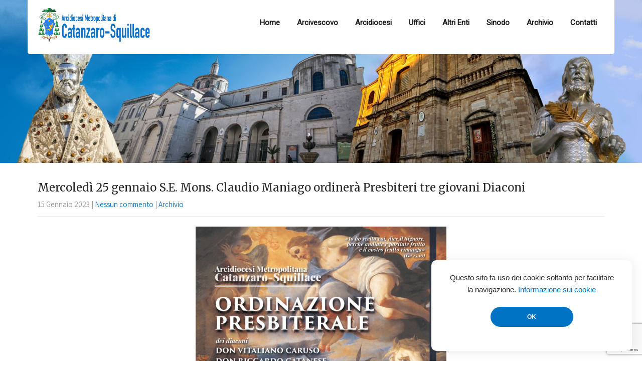

--- FILE ---
content_type: text/html; charset=utf-8
request_url: https://www.google.com/recaptcha/api2/anchor?ar=1&k=6Lft10weAAAAAOvz65-QLMFBPGOz0q7tTn5SFG0Z&co=aHR0cHM6Ly93d3cuZGlvY2VzaWNhdGFuemFyb3NxdWlsbGFjZS5pdDo0NDM.&hl=en&v=7gg7H51Q-naNfhmCP3_R47ho&size=invisible&anchor-ms=20000&execute-ms=15000&cb=o0hrl94n6stw
body_size: 48065
content:
<!DOCTYPE HTML><html dir="ltr" lang="en"><head><meta http-equiv="Content-Type" content="text/html; charset=UTF-8">
<meta http-equiv="X-UA-Compatible" content="IE=edge">
<title>reCAPTCHA</title>
<style type="text/css">
/* cyrillic-ext */
@font-face {
  font-family: 'Roboto';
  font-style: normal;
  font-weight: 400;
  font-stretch: 100%;
  src: url(//fonts.gstatic.com/s/roboto/v48/KFO7CnqEu92Fr1ME7kSn66aGLdTylUAMa3GUBHMdazTgWw.woff2) format('woff2');
  unicode-range: U+0460-052F, U+1C80-1C8A, U+20B4, U+2DE0-2DFF, U+A640-A69F, U+FE2E-FE2F;
}
/* cyrillic */
@font-face {
  font-family: 'Roboto';
  font-style: normal;
  font-weight: 400;
  font-stretch: 100%;
  src: url(//fonts.gstatic.com/s/roboto/v48/KFO7CnqEu92Fr1ME7kSn66aGLdTylUAMa3iUBHMdazTgWw.woff2) format('woff2');
  unicode-range: U+0301, U+0400-045F, U+0490-0491, U+04B0-04B1, U+2116;
}
/* greek-ext */
@font-face {
  font-family: 'Roboto';
  font-style: normal;
  font-weight: 400;
  font-stretch: 100%;
  src: url(//fonts.gstatic.com/s/roboto/v48/KFO7CnqEu92Fr1ME7kSn66aGLdTylUAMa3CUBHMdazTgWw.woff2) format('woff2');
  unicode-range: U+1F00-1FFF;
}
/* greek */
@font-face {
  font-family: 'Roboto';
  font-style: normal;
  font-weight: 400;
  font-stretch: 100%;
  src: url(//fonts.gstatic.com/s/roboto/v48/KFO7CnqEu92Fr1ME7kSn66aGLdTylUAMa3-UBHMdazTgWw.woff2) format('woff2');
  unicode-range: U+0370-0377, U+037A-037F, U+0384-038A, U+038C, U+038E-03A1, U+03A3-03FF;
}
/* math */
@font-face {
  font-family: 'Roboto';
  font-style: normal;
  font-weight: 400;
  font-stretch: 100%;
  src: url(//fonts.gstatic.com/s/roboto/v48/KFO7CnqEu92Fr1ME7kSn66aGLdTylUAMawCUBHMdazTgWw.woff2) format('woff2');
  unicode-range: U+0302-0303, U+0305, U+0307-0308, U+0310, U+0312, U+0315, U+031A, U+0326-0327, U+032C, U+032F-0330, U+0332-0333, U+0338, U+033A, U+0346, U+034D, U+0391-03A1, U+03A3-03A9, U+03B1-03C9, U+03D1, U+03D5-03D6, U+03F0-03F1, U+03F4-03F5, U+2016-2017, U+2034-2038, U+203C, U+2040, U+2043, U+2047, U+2050, U+2057, U+205F, U+2070-2071, U+2074-208E, U+2090-209C, U+20D0-20DC, U+20E1, U+20E5-20EF, U+2100-2112, U+2114-2115, U+2117-2121, U+2123-214F, U+2190, U+2192, U+2194-21AE, U+21B0-21E5, U+21F1-21F2, U+21F4-2211, U+2213-2214, U+2216-22FF, U+2308-230B, U+2310, U+2319, U+231C-2321, U+2336-237A, U+237C, U+2395, U+239B-23B7, U+23D0, U+23DC-23E1, U+2474-2475, U+25AF, U+25B3, U+25B7, U+25BD, U+25C1, U+25CA, U+25CC, U+25FB, U+266D-266F, U+27C0-27FF, U+2900-2AFF, U+2B0E-2B11, U+2B30-2B4C, U+2BFE, U+3030, U+FF5B, U+FF5D, U+1D400-1D7FF, U+1EE00-1EEFF;
}
/* symbols */
@font-face {
  font-family: 'Roboto';
  font-style: normal;
  font-weight: 400;
  font-stretch: 100%;
  src: url(//fonts.gstatic.com/s/roboto/v48/KFO7CnqEu92Fr1ME7kSn66aGLdTylUAMaxKUBHMdazTgWw.woff2) format('woff2');
  unicode-range: U+0001-000C, U+000E-001F, U+007F-009F, U+20DD-20E0, U+20E2-20E4, U+2150-218F, U+2190, U+2192, U+2194-2199, U+21AF, U+21E6-21F0, U+21F3, U+2218-2219, U+2299, U+22C4-22C6, U+2300-243F, U+2440-244A, U+2460-24FF, U+25A0-27BF, U+2800-28FF, U+2921-2922, U+2981, U+29BF, U+29EB, U+2B00-2BFF, U+4DC0-4DFF, U+FFF9-FFFB, U+10140-1018E, U+10190-1019C, U+101A0, U+101D0-101FD, U+102E0-102FB, U+10E60-10E7E, U+1D2C0-1D2D3, U+1D2E0-1D37F, U+1F000-1F0FF, U+1F100-1F1AD, U+1F1E6-1F1FF, U+1F30D-1F30F, U+1F315, U+1F31C, U+1F31E, U+1F320-1F32C, U+1F336, U+1F378, U+1F37D, U+1F382, U+1F393-1F39F, U+1F3A7-1F3A8, U+1F3AC-1F3AF, U+1F3C2, U+1F3C4-1F3C6, U+1F3CA-1F3CE, U+1F3D4-1F3E0, U+1F3ED, U+1F3F1-1F3F3, U+1F3F5-1F3F7, U+1F408, U+1F415, U+1F41F, U+1F426, U+1F43F, U+1F441-1F442, U+1F444, U+1F446-1F449, U+1F44C-1F44E, U+1F453, U+1F46A, U+1F47D, U+1F4A3, U+1F4B0, U+1F4B3, U+1F4B9, U+1F4BB, U+1F4BF, U+1F4C8-1F4CB, U+1F4D6, U+1F4DA, U+1F4DF, U+1F4E3-1F4E6, U+1F4EA-1F4ED, U+1F4F7, U+1F4F9-1F4FB, U+1F4FD-1F4FE, U+1F503, U+1F507-1F50B, U+1F50D, U+1F512-1F513, U+1F53E-1F54A, U+1F54F-1F5FA, U+1F610, U+1F650-1F67F, U+1F687, U+1F68D, U+1F691, U+1F694, U+1F698, U+1F6AD, U+1F6B2, U+1F6B9-1F6BA, U+1F6BC, U+1F6C6-1F6CF, U+1F6D3-1F6D7, U+1F6E0-1F6EA, U+1F6F0-1F6F3, U+1F6F7-1F6FC, U+1F700-1F7FF, U+1F800-1F80B, U+1F810-1F847, U+1F850-1F859, U+1F860-1F887, U+1F890-1F8AD, U+1F8B0-1F8BB, U+1F8C0-1F8C1, U+1F900-1F90B, U+1F93B, U+1F946, U+1F984, U+1F996, U+1F9E9, U+1FA00-1FA6F, U+1FA70-1FA7C, U+1FA80-1FA89, U+1FA8F-1FAC6, U+1FACE-1FADC, U+1FADF-1FAE9, U+1FAF0-1FAF8, U+1FB00-1FBFF;
}
/* vietnamese */
@font-face {
  font-family: 'Roboto';
  font-style: normal;
  font-weight: 400;
  font-stretch: 100%;
  src: url(//fonts.gstatic.com/s/roboto/v48/KFO7CnqEu92Fr1ME7kSn66aGLdTylUAMa3OUBHMdazTgWw.woff2) format('woff2');
  unicode-range: U+0102-0103, U+0110-0111, U+0128-0129, U+0168-0169, U+01A0-01A1, U+01AF-01B0, U+0300-0301, U+0303-0304, U+0308-0309, U+0323, U+0329, U+1EA0-1EF9, U+20AB;
}
/* latin-ext */
@font-face {
  font-family: 'Roboto';
  font-style: normal;
  font-weight: 400;
  font-stretch: 100%;
  src: url(//fonts.gstatic.com/s/roboto/v48/KFO7CnqEu92Fr1ME7kSn66aGLdTylUAMa3KUBHMdazTgWw.woff2) format('woff2');
  unicode-range: U+0100-02BA, U+02BD-02C5, U+02C7-02CC, U+02CE-02D7, U+02DD-02FF, U+0304, U+0308, U+0329, U+1D00-1DBF, U+1E00-1E9F, U+1EF2-1EFF, U+2020, U+20A0-20AB, U+20AD-20C0, U+2113, U+2C60-2C7F, U+A720-A7FF;
}
/* latin */
@font-face {
  font-family: 'Roboto';
  font-style: normal;
  font-weight: 400;
  font-stretch: 100%;
  src: url(//fonts.gstatic.com/s/roboto/v48/KFO7CnqEu92Fr1ME7kSn66aGLdTylUAMa3yUBHMdazQ.woff2) format('woff2');
  unicode-range: U+0000-00FF, U+0131, U+0152-0153, U+02BB-02BC, U+02C6, U+02DA, U+02DC, U+0304, U+0308, U+0329, U+2000-206F, U+20AC, U+2122, U+2191, U+2193, U+2212, U+2215, U+FEFF, U+FFFD;
}
/* cyrillic-ext */
@font-face {
  font-family: 'Roboto';
  font-style: normal;
  font-weight: 500;
  font-stretch: 100%;
  src: url(//fonts.gstatic.com/s/roboto/v48/KFO7CnqEu92Fr1ME7kSn66aGLdTylUAMa3GUBHMdazTgWw.woff2) format('woff2');
  unicode-range: U+0460-052F, U+1C80-1C8A, U+20B4, U+2DE0-2DFF, U+A640-A69F, U+FE2E-FE2F;
}
/* cyrillic */
@font-face {
  font-family: 'Roboto';
  font-style: normal;
  font-weight: 500;
  font-stretch: 100%;
  src: url(//fonts.gstatic.com/s/roboto/v48/KFO7CnqEu92Fr1ME7kSn66aGLdTylUAMa3iUBHMdazTgWw.woff2) format('woff2');
  unicode-range: U+0301, U+0400-045F, U+0490-0491, U+04B0-04B1, U+2116;
}
/* greek-ext */
@font-face {
  font-family: 'Roboto';
  font-style: normal;
  font-weight: 500;
  font-stretch: 100%;
  src: url(//fonts.gstatic.com/s/roboto/v48/KFO7CnqEu92Fr1ME7kSn66aGLdTylUAMa3CUBHMdazTgWw.woff2) format('woff2');
  unicode-range: U+1F00-1FFF;
}
/* greek */
@font-face {
  font-family: 'Roboto';
  font-style: normal;
  font-weight: 500;
  font-stretch: 100%;
  src: url(//fonts.gstatic.com/s/roboto/v48/KFO7CnqEu92Fr1ME7kSn66aGLdTylUAMa3-UBHMdazTgWw.woff2) format('woff2');
  unicode-range: U+0370-0377, U+037A-037F, U+0384-038A, U+038C, U+038E-03A1, U+03A3-03FF;
}
/* math */
@font-face {
  font-family: 'Roboto';
  font-style: normal;
  font-weight: 500;
  font-stretch: 100%;
  src: url(//fonts.gstatic.com/s/roboto/v48/KFO7CnqEu92Fr1ME7kSn66aGLdTylUAMawCUBHMdazTgWw.woff2) format('woff2');
  unicode-range: U+0302-0303, U+0305, U+0307-0308, U+0310, U+0312, U+0315, U+031A, U+0326-0327, U+032C, U+032F-0330, U+0332-0333, U+0338, U+033A, U+0346, U+034D, U+0391-03A1, U+03A3-03A9, U+03B1-03C9, U+03D1, U+03D5-03D6, U+03F0-03F1, U+03F4-03F5, U+2016-2017, U+2034-2038, U+203C, U+2040, U+2043, U+2047, U+2050, U+2057, U+205F, U+2070-2071, U+2074-208E, U+2090-209C, U+20D0-20DC, U+20E1, U+20E5-20EF, U+2100-2112, U+2114-2115, U+2117-2121, U+2123-214F, U+2190, U+2192, U+2194-21AE, U+21B0-21E5, U+21F1-21F2, U+21F4-2211, U+2213-2214, U+2216-22FF, U+2308-230B, U+2310, U+2319, U+231C-2321, U+2336-237A, U+237C, U+2395, U+239B-23B7, U+23D0, U+23DC-23E1, U+2474-2475, U+25AF, U+25B3, U+25B7, U+25BD, U+25C1, U+25CA, U+25CC, U+25FB, U+266D-266F, U+27C0-27FF, U+2900-2AFF, U+2B0E-2B11, U+2B30-2B4C, U+2BFE, U+3030, U+FF5B, U+FF5D, U+1D400-1D7FF, U+1EE00-1EEFF;
}
/* symbols */
@font-face {
  font-family: 'Roboto';
  font-style: normal;
  font-weight: 500;
  font-stretch: 100%;
  src: url(//fonts.gstatic.com/s/roboto/v48/KFO7CnqEu92Fr1ME7kSn66aGLdTylUAMaxKUBHMdazTgWw.woff2) format('woff2');
  unicode-range: U+0001-000C, U+000E-001F, U+007F-009F, U+20DD-20E0, U+20E2-20E4, U+2150-218F, U+2190, U+2192, U+2194-2199, U+21AF, U+21E6-21F0, U+21F3, U+2218-2219, U+2299, U+22C4-22C6, U+2300-243F, U+2440-244A, U+2460-24FF, U+25A0-27BF, U+2800-28FF, U+2921-2922, U+2981, U+29BF, U+29EB, U+2B00-2BFF, U+4DC0-4DFF, U+FFF9-FFFB, U+10140-1018E, U+10190-1019C, U+101A0, U+101D0-101FD, U+102E0-102FB, U+10E60-10E7E, U+1D2C0-1D2D3, U+1D2E0-1D37F, U+1F000-1F0FF, U+1F100-1F1AD, U+1F1E6-1F1FF, U+1F30D-1F30F, U+1F315, U+1F31C, U+1F31E, U+1F320-1F32C, U+1F336, U+1F378, U+1F37D, U+1F382, U+1F393-1F39F, U+1F3A7-1F3A8, U+1F3AC-1F3AF, U+1F3C2, U+1F3C4-1F3C6, U+1F3CA-1F3CE, U+1F3D4-1F3E0, U+1F3ED, U+1F3F1-1F3F3, U+1F3F5-1F3F7, U+1F408, U+1F415, U+1F41F, U+1F426, U+1F43F, U+1F441-1F442, U+1F444, U+1F446-1F449, U+1F44C-1F44E, U+1F453, U+1F46A, U+1F47D, U+1F4A3, U+1F4B0, U+1F4B3, U+1F4B9, U+1F4BB, U+1F4BF, U+1F4C8-1F4CB, U+1F4D6, U+1F4DA, U+1F4DF, U+1F4E3-1F4E6, U+1F4EA-1F4ED, U+1F4F7, U+1F4F9-1F4FB, U+1F4FD-1F4FE, U+1F503, U+1F507-1F50B, U+1F50D, U+1F512-1F513, U+1F53E-1F54A, U+1F54F-1F5FA, U+1F610, U+1F650-1F67F, U+1F687, U+1F68D, U+1F691, U+1F694, U+1F698, U+1F6AD, U+1F6B2, U+1F6B9-1F6BA, U+1F6BC, U+1F6C6-1F6CF, U+1F6D3-1F6D7, U+1F6E0-1F6EA, U+1F6F0-1F6F3, U+1F6F7-1F6FC, U+1F700-1F7FF, U+1F800-1F80B, U+1F810-1F847, U+1F850-1F859, U+1F860-1F887, U+1F890-1F8AD, U+1F8B0-1F8BB, U+1F8C0-1F8C1, U+1F900-1F90B, U+1F93B, U+1F946, U+1F984, U+1F996, U+1F9E9, U+1FA00-1FA6F, U+1FA70-1FA7C, U+1FA80-1FA89, U+1FA8F-1FAC6, U+1FACE-1FADC, U+1FADF-1FAE9, U+1FAF0-1FAF8, U+1FB00-1FBFF;
}
/* vietnamese */
@font-face {
  font-family: 'Roboto';
  font-style: normal;
  font-weight: 500;
  font-stretch: 100%;
  src: url(//fonts.gstatic.com/s/roboto/v48/KFO7CnqEu92Fr1ME7kSn66aGLdTylUAMa3OUBHMdazTgWw.woff2) format('woff2');
  unicode-range: U+0102-0103, U+0110-0111, U+0128-0129, U+0168-0169, U+01A0-01A1, U+01AF-01B0, U+0300-0301, U+0303-0304, U+0308-0309, U+0323, U+0329, U+1EA0-1EF9, U+20AB;
}
/* latin-ext */
@font-face {
  font-family: 'Roboto';
  font-style: normal;
  font-weight: 500;
  font-stretch: 100%;
  src: url(//fonts.gstatic.com/s/roboto/v48/KFO7CnqEu92Fr1ME7kSn66aGLdTylUAMa3KUBHMdazTgWw.woff2) format('woff2');
  unicode-range: U+0100-02BA, U+02BD-02C5, U+02C7-02CC, U+02CE-02D7, U+02DD-02FF, U+0304, U+0308, U+0329, U+1D00-1DBF, U+1E00-1E9F, U+1EF2-1EFF, U+2020, U+20A0-20AB, U+20AD-20C0, U+2113, U+2C60-2C7F, U+A720-A7FF;
}
/* latin */
@font-face {
  font-family: 'Roboto';
  font-style: normal;
  font-weight: 500;
  font-stretch: 100%;
  src: url(//fonts.gstatic.com/s/roboto/v48/KFO7CnqEu92Fr1ME7kSn66aGLdTylUAMa3yUBHMdazQ.woff2) format('woff2');
  unicode-range: U+0000-00FF, U+0131, U+0152-0153, U+02BB-02BC, U+02C6, U+02DA, U+02DC, U+0304, U+0308, U+0329, U+2000-206F, U+20AC, U+2122, U+2191, U+2193, U+2212, U+2215, U+FEFF, U+FFFD;
}
/* cyrillic-ext */
@font-face {
  font-family: 'Roboto';
  font-style: normal;
  font-weight: 900;
  font-stretch: 100%;
  src: url(//fonts.gstatic.com/s/roboto/v48/KFO7CnqEu92Fr1ME7kSn66aGLdTylUAMa3GUBHMdazTgWw.woff2) format('woff2');
  unicode-range: U+0460-052F, U+1C80-1C8A, U+20B4, U+2DE0-2DFF, U+A640-A69F, U+FE2E-FE2F;
}
/* cyrillic */
@font-face {
  font-family: 'Roboto';
  font-style: normal;
  font-weight: 900;
  font-stretch: 100%;
  src: url(//fonts.gstatic.com/s/roboto/v48/KFO7CnqEu92Fr1ME7kSn66aGLdTylUAMa3iUBHMdazTgWw.woff2) format('woff2');
  unicode-range: U+0301, U+0400-045F, U+0490-0491, U+04B0-04B1, U+2116;
}
/* greek-ext */
@font-face {
  font-family: 'Roboto';
  font-style: normal;
  font-weight: 900;
  font-stretch: 100%;
  src: url(//fonts.gstatic.com/s/roboto/v48/KFO7CnqEu92Fr1ME7kSn66aGLdTylUAMa3CUBHMdazTgWw.woff2) format('woff2');
  unicode-range: U+1F00-1FFF;
}
/* greek */
@font-face {
  font-family: 'Roboto';
  font-style: normal;
  font-weight: 900;
  font-stretch: 100%;
  src: url(//fonts.gstatic.com/s/roboto/v48/KFO7CnqEu92Fr1ME7kSn66aGLdTylUAMa3-UBHMdazTgWw.woff2) format('woff2');
  unicode-range: U+0370-0377, U+037A-037F, U+0384-038A, U+038C, U+038E-03A1, U+03A3-03FF;
}
/* math */
@font-face {
  font-family: 'Roboto';
  font-style: normal;
  font-weight: 900;
  font-stretch: 100%;
  src: url(//fonts.gstatic.com/s/roboto/v48/KFO7CnqEu92Fr1ME7kSn66aGLdTylUAMawCUBHMdazTgWw.woff2) format('woff2');
  unicode-range: U+0302-0303, U+0305, U+0307-0308, U+0310, U+0312, U+0315, U+031A, U+0326-0327, U+032C, U+032F-0330, U+0332-0333, U+0338, U+033A, U+0346, U+034D, U+0391-03A1, U+03A3-03A9, U+03B1-03C9, U+03D1, U+03D5-03D6, U+03F0-03F1, U+03F4-03F5, U+2016-2017, U+2034-2038, U+203C, U+2040, U+2043, U+2047, U+2050, U+2057, U+205F, U+2070-2071, U+2074-208E, U+2090-209C, U+20D0-20DC, U+20E1, U+20E5-20EF, U+2100-2112, U+2114-2115, U+2117-2121, U+2123-214F, U+2190, U+2192, U+2194-21AE, U+21B0-21E5, U+21F1-21F2, U+21F4-2211, U+2213-2214, U+2216-22FF, U+2308-230B, U+2310, U+2319, U+231C-2321, U+2336-237A, U+237C, U+2395, U+239B-23B7, U+23D0, U+23DC-23E1, U+2474-2475, U+25AF, U+25B3, U+25B7, U+25BD, U+25C1, U+25CA, U+25CC, U+25FB, U+266D-266F, U+27C0-27FF, U+2900-2AFF, U+2B0E-2B11, U+2B30-2B4C, U+2BFE, U+3030, U+FF5B, U+FF5D, U+1D400-1D7FF, U+1EE00-1EEFF;
}
/* symbols */
@font-face {
  font-family: 'Roboto';
  font-style: normal;
  font-weight: 900;
  font-stretch: 100%;
  src: url(//fonts.gstatic.com/s/roboto/v48/KFO7CnqEu92Fr1ME7kSn66aGLdTylUAMaxKUBHMdazTgWw.woff2) format('woff2');
  unicode-range: U+0001-000C, U+000E-001F, U+007F-009F, U+20DD-20E0, U+20E2-20E4, U+2150-218F, U+2190, U+2192, U+2194-2199, U+21AF, U+21E6-21F0, U+21F3, U+2218-2219, U+2299, U+22C4-22C6, U+2300-243F, U+2440-244A, U+2460-24FF, U+25A0-27BF, U+2800-28FF, U+2921-2922, U+2981, U+29BF, U+29EB, U+2B00-2BFF, U+4DC0-4DFF, U+FFF9-FFFB, U+10140-1018E, U+10190-1019C, U+101A0, U+101D0-101FD, U+102E0-102FB, U+10E60-10E7E, U+1D2C0-1D2D3, U+1D2E0-1D37F, U+1F000-1F0FF, U+1F100-1F1AD, U+1F1E6-1F1FF, U+1F30D-1F30F, U+1F315, U+1F31C, U+1F31E, U+1F320-1F32C, U+1F336, U+1F378, U+1F37D, U+1F382, U+1F393-1F39F, U+1F3A7-1F3A8, U+1F3AC-1F3AF, U+1F3C2, U+1F3C4-1F3C6, U+1F3CA-1F3CE, U+1F3D4-1F3E0, U+1F3ED, U+1F3F1-1F3F3, U+1F3F5-1F3F7, U+1F408, U+1F415, U+1F41F, U+1F426, U+1F43F, U+1F441-1F442, U+1F444, U+1F446-1F449, U+1F44C-1F44E, U+1F453, U+1F46A, U+1F47D, U+1F4A3, U+1F4B0, U+1F4B3, U+1F4B9, U+1F4BB, U+1F4BF, U+1F4C8-1F4CB, U+1F4D6, U+1F4DA, U+1F4DF, U+1F4E3-1F4E6, U+1F4EA-1F4ED, U+1F4F7, U+1F4F9-1F4FB, U+1F4FD-1F4FE, U+1F503, U+1F507-1F50B, U+1F50D, U+1F512-1F513, U+1F53E-1F54A, U+1F54F-1F5FA, U+1F610, U+1F650-1F67F, U+1F687, U+1F68D, U+1F691, U+1F694, U+1F698, U+1F6AD, U+1F6B2, U+1F6B9-1F6BA, U+1F6BC, U+1F6C6-1F6CF, U+1F6D3-1F6D7, U+1F6E0-1F6EA, U+1F6F0-1F6F3, U+1F6F7-1F6FC, U+1F700-1F7FF, U+1F800-1F80B, U+1F810-1F847, U+1F850-1F859, U+1F860-1F887, U+1F890-1F8AD, U+1F8B0-1F8BB, U+1F8C0-1F8C1, U+1F900-1F90B, U+1F93B, U+1F946, U+1F984, U+1F996, U+1F9E9, U+1FA00-1FA6F, U+1FA70-1FA7C, U+1FA80-1FA89, U+1FA8F-1FAC6, U+1FACE-1FADC, U+1FADF-1FAE9, U+1FAF0-1FAF8, U+1FB00-1FBFF;
}
/* vietnamese */
@font-face {
  font-family: 'Roboto';
  font-style: normal;
  font-weight: 900;
  font-stretch: 100%;
  src: url(//fonts.gstatic.com/s/roboto/v48/KFO7CnqEu92Fr1ME7kSn66aGLdTylUAMa3OUBHMdazTgWw.woff2) format('woff2');
  unicode-range: U+0102-0103, U+0110-0111, U+0128-0129, U+0168-0169, U+01A0-01A1, U+01AF-01B0, U+0300-0301, U+0303-0304, U+0308-0309, U+0323, U+0329, U+1EA0-1EF9, U+20AB;
}
/* latin-ext */
@font-face {
  font-family: 'Roboto';
  font-style: normal;
  font-weight: 900;
  font-stretch: 100%;
  src: url(//fonts.gstatic.com/s/roboto/v48/KFO7CnqEu92Fr1ME7kSn66aGLdTylUAMa3KUBHMdazTgWw.woff2) format('woff2');
  unicode-range: U+0100-02BA, U+02BD-02C5, U+02C7-02CC, U+02CE-02D7, U+02DD-02FF, U+0304, U+0308, U+0329, U+1D00-1DBF, U+1E00-1E9F, U+1EF2-1EFF, U+2020, U+20A0-20AB, U+20AD-20C0, U+2113, U+2C60-2C7F, U+A720-A7FF;
}
/* latin */
@font-face {
  font-family: 'Roboto';
  font-style: normal;
  font-weight: 900;
  font-stretch: 100%;
  src: url(//fonts.gstatic.com/s/roboto/v48/KFO7CnqEu92Fr1ME7kSn66aGLdTylUAMa3yUBHMdazQ.woff2) format('woff2');
  unicode-range: U+0000-00FF, U+0131, U+0152-0153, U+02BB-02BC, U+02C6, U+02DA, U+02DC, U+0304, U+0308, U+0329, U+2000-206F, U+20AC, U+2122, U+2191, U+2193, U+2212, U+2215, U+FEFF, U+FFFD;
}

</style>
<link rel="stylesheet" type="text/css" href="https://www.gstatic.com/recaptcha/releases/7gg7H51Q-naNfhmCP3_R47ho/styles__ltr.css">
<script nonce="q5LOyuKPPBk4d5O-NNd2Ow" type="text/javascript">window['__recaptcha_api'] = 'https://www.google.com/recaptcha/api2/';</script>
<script type="text/javascript" src="https://www.gstatic.com/recaptcha/releases/7gg7H51Q-naNfhmCP3_R47ho/recaptcha__en.js" nonce="q5LOyuKPPBk4d5O-NNd2Ow">
      
    </script></head>
<body><div id="rc-anchor-alert" class="rc-anchor-alert"></div>
<input type="hidden" id="recaptcha-token" value="[base64]">
<script type="text/javascript" nonce="q5LOyuKPPBk4d5O-NNd2Ow">
      recaptcha.anchor.Main.init("[\x22ainput\x22,[\x22bgdata\x22,\x22\x22,\[base64]/[base64]/UltIKytdPWE6KGE8MjA0OD9SW0grK109YT4+NnwxOTI6KChhJjY0NTEyKT09NTUyOTYmJnErMTxoLmxlbmd0aCYmKGguY2hhckNvZGVBdChxKzEpJjY0NTEyKT09NTYzMjA/[base64]/MjU1OlI/[base64]/[base64]/[base64]/[base64]/[base64]/[base64]/[base64]/[base64]/[base64]/[base64]\x22,\[base64]\\u003d\\u003d\x22,\x22ZBIHfcK7AFLCq3YGwo0ENcOBw40Gwp95JXRQDQYyw4gJM8Kdw4/Dgz8fWgLCgMKqan7CpsOkw5x0JRpgJk7Dg1LCuMKJw43DssKKEsO7w6Qyw7jCm8KoI8ONfsOOE11gw5d6MsOJwpZ/w5vChlrCusKbN8K1wo/Cg2jDnHLCvsKPQEBVwrIWWTrCunfDmQDCqcKSHjRjwrjDmFPCvcOWw5PDhcKZFDURe8O8wq7CnyzDlsKhMWl/w4Qcwo3Dl3fDrghqIMO5w6nCmMOxIEvDrMKcXDnDocO3UyjCn8O9WVnCr18qPMKORMObwpHCt8KowoTCumfDo8KZwo1qccOlwod5wpPCinXCiBXDncKfJjLCoArCsMOjMELDiMOUw6nCqnh+PsO4Qg/DlsKCSsOTZMK8w6EOwoF+wp/Cu8KhworCscK+wposwrLCrcOpwr/DmlPDpFdYAjpCSQ5Gw4RXDcO7wq9ewrbDl3QyHWjCg3Mgw6UXwphdw7TDlQnCvW8Ww6PCi3sywqPDpzrDn019wrdWw6gCw7AdRVjCp8KlcMOmwobCucOmwoJLwqV0eAwMawxwVG/CvQEQXMOlw6jCmyoxBQrDvTw+SMKRw4bDnMK1S8Oww75yw5UYwoXChyFzw5RaGDh2XRR8L8ORO8OowrBywq/Du8Kvwqh3D8K+wq58I8OuwpwOCz4MwpFaw6HCrcOwLMOewr7Dr8OTw77Cm8OQU18kGiDCkTVEMsONwpLDuA/DlyrDmgrCq8OjwoIAPy3DgknDqMKlV8Ouw4M+w6EMw6TCrsO2wpRzUAjCjQ9KfDMcwofDpcK5FsOZwq3Chz5ZwogzAzfDmcO4QMOqFMKSesKDw4XCmHFbw67CtsKqwr5rwpzCuUnDlsKIcMO2w51lwqjCmxnCsVpbfwDCgsKHw6ZeUE/Cgk/[base64]/Dl8Oyw5bDl2Ibw6XDu8KQwo7DjGzCssKaw7PDnMOZTMKoIwMmIMObSHtLLlIZw5Bhw4zDkQ3Cg3LDvsO/CwrDrxTCjsOKA8KJwozCtsO/w5USw6fDnUbCtGwWSHkRw4PDoADDhMOvw63CrsKGTMOKw6ceMBZSwpUQHFtUKThJEcOAPErDkMK/[base64]/ClT/Dih7ChcOEKMKwDsOaw63Dm8OgwooTXlphwrnCncOUK8O/[base64]/CmmXCgcKKwq89wobDtMOcw71gEhYkZMO1w7zCkSTDmVrCu8O8F8KlwonCh1jCu8KlO8KjwpwRADIae8OZw4lUMQ3DmcOuAsOHw7TDvmQAYS7CsxoawqJcw4HDrgvChDEKwp/DiMO6w6oVwrXCo0YdO8OpX18Xwrx9HcOldSXCk8OVP1LCqgAaw4xSG8KFLMO2wphHTMKTTj7DoldZwos1wqwtTGJ8D8KyTcKBw4p8UMKoHsOubgB2wqzDjh7CkMKawrJ/[base64]/wozDp8K2wpvCh1nDqjIsOgHChgBRwpXDhsOPBk8gMidRw7zCmsOsw7EZQcO+a8O4LEs+wrfDgcO5wqrCscK7bxjCiMKMw4Jdw4TCgTIYNsKyw71CCT3Ds8OALsOTF3/CvkgWZ1JMSsO4bcKpwrMuM8O8wq/CnRBdw47CiMOLw57Dt8KkwofCmcKgQMK+VcOWw4h8e8Krw61vMcOXw7/Cm8KHPcOswp4YDsKUwptNwovCosK2J8OwGUfDvwsFcMK8w643wphZw5pzw4YBwovCryB9WMKBOcOvwqwzwq/DnMO+J8K5bSvDgcKSw5XCmMKnwrkdK8Kdw4rDrBMcK8KEwo4kTkxodsOFw4pGSCBOw4t7w4FXwrPCv8KLw5tCw4dFw7zCoiVvaMKzw5jCu8Krw5zCjAzCtcKOakwJw5diP8KGw78MKF3CuhDCsxI/w6bDmn3DmQ/[base64]/Cw/CgcOWw6x7wpXDpsKVw47ChEpZUMKoNcKHwp7ClcKmGwnCtjpOw4/CocKtwo/DksKNwpJ+w6wrwqbCmsOuw6jDjsOBKsK2WnrDt8K+FsOIdGvDg8KiMmTCkcOZYUTChcKNTsK5d8Opwrxbw7cqwoBqwrfDqTjCmsOLUMKtw73DpznDowU5VSbCt1FPKXPDvmTCl0bDqCrDrMK2w4FUw7DCtsO0woYEw6YEQFIXwpEnMsOYbcOOG8KAwpAkw405w7jCiz/DpMKoQsKOw5HCusKZw4NPRCrCkzTCvMK0wpbCpiBbRnpewpFcJcK/[base64]/Dg0Brwrkgw4TCnAnDksKaw6BkAmI9bMKFw7fChMKVw43Ck8OZw4LCoF8/KcO/w4pnwpDDisKkCRZewqfDt184ZsK3w6DCssO/KsOkwrYOK8OTFMK3QUFmw6AKKMOZw4PDnCnCpsOvQz49TwIZw63CvyhQwqHDi0QLVsKUwpAjasKUw4bDmE/[base64]/DrsKJRsKUwonCjk7CpsKeenHDnMOmwp4GJCbCiMO0NsOdLcKyw5HCg8KBTDvCoFbCuMKvw7ELwpl0w59Ybxh4fSQvwoHCrBXCqVheQiR+w4kmfygNPsOifV8Lw7UCPAsqwooXWcKxcMKofhrCjE/DmMKXw4XDlV7CpcKpHzwpWUXCgsK9w73DisKhHsOCG8OzwrPCol3CvcOHCRTCgMO/GMOjwqDCgcOLZDLChHXDp1LDjsOnd8OxRsOSd8OqwqxvO8OawrnCpcOTaifDlgwPwq/CjntwwohGw7HDjsKFw7AJDMOswpLDi0DCrXjDnsKScU1DKcKqw7nDtcKESnNnwpPDkMKgwqFubMO1w4fDkQtawq3CiVQ/[base64]/wqLDosKVwp/DpsOZw4Y1w4BYFsK0w5jCj0BWYmx7w4QiXsODw4PCj8KFw6wswozCtMOVM8OzwobCtcOuaHnDhsKkwqY9w5Vpw75ZdEMqwoJFBls1DcKUbVTDjlQ+B2NUw4XDgMOBQMOmV8OQw78sw4l7w5TClcKRwp/[base64]/Drz3Cj8Ofw7zDv8KcKDk+wrPCksOTwqLCgSJcw7XCgMKTw47Cin4Vw4Uwf8KiVR/Dv8Kiw7V4GMOteHvCv3pYPh8qfsKkwoBJNgPDlW7CpCdxYkxqVjzDnMOFwqrChFzCogwHbSZfwqw9FXJvwqrCncKXwqxrw7Z4w5fDtcKGwq4ow6k3wozDqR/CmBDCjsKcwqnDjjPCunTDh8OXwrcowplbwrFYNsOywr/[base64]/[base64]/Cr8Okw7gVw7otfVlaw6/CmsOyw5LDn1jDjsOUw4wMIcOEG2BHKH5yw6TCtWPCmsK6Y8Oqw5kvw5cjw7FkTSLCtld1f2ABIAjCrRXDtMKNwoI5wrTDlcOVe8KtwoEzw4DDnwTDvCHDt3VCeGs/W8O5Nm8gwrXCsU1LH8OEw6t3QkbDqXRyw4sRw6JULD/DiBotw4XDuMKXwp93GcKow4ETLxzDjCR/[base64]/CrcONcsKzasKFDDQ2w7PDhjbCs8OxHsO5McKsHxs7RMObRcOrSj/DkgNTU8KVw7HDrcOQw7jCoHEow6Eqw6YPw6xGw7nCqWTDgxUtw4zDniPCo8O2ZQ4Cw71Hw4A7wrIJEcKEwqkwA8KbworCjsOrcMKmaipgw6TClMKXCE1xHl/[base64]/CvSI0XV9ROsOAw7AYYDpzCws/w5xawqlwJGJHUcKYw6Nww7g6G3hhVV1eLxLChcOVNnQGwrHCscKkJ8KrIGHDrA/CgD8adSLDp8KnX8KdW8ONwqLDlkjCkBd5w5/DlijCvMK5wrY6V8Oow6pMwqQuwp/DhcONw5LDpsKMF8OuOQsgFcKhcGcZScKmw7zDmBjCkMOKw7vCssO4DibCmDUyQsOLaiLClcOLJsOLeFHCkcOEdcO4D8KjwpfDghVew5RqwofCicKlwrBOOw/[base64]/[base64]/[base64]/w4jCssKxwpMsCQV2MwM0JsOiAMOew5lkbMKrw6cPwooWw4zDrz/DlyLCp8KLXm4Cw4LCsClMw7zDu8KTw4gbw5leC8K2wrkpEMOGw5Mbw5HCl8OHSMKNw67DqMOLR8KbFcKlUcOMFijCqQLDtTpXw7nDojJHF2TCrcORJMO2w4p/wqgNdsOhwpLDsMK7ZBrCnidnw5DDuDbDhQUXwqJdw57Ct3o4YSZhw5vDhFlVw4HCh8O/w4JRwqQ1w5bDgMKuMQpiKVPDsyxLXMOoe8OMR23Dj8O3Rnslw63DmsOhwqrChXXDg8OabQEBwqdpwrHCmkTDisOQw5XCjcKHwpjDhcOowqhWXcOJCXBXwok+cXppw5tjwpvCjsO/[base64]/DuxbDrsKNPQ9yAQvCixtswq8hwqTCgcKewrXDpXbCvsKBSsOWwqfCpSQQw6zDtXDDvgMLDVXCoipvwpsGBsOSw6Mow41BwrY+w7kjw5JJCsKrwrxJw7HDmxpgCAbCjcOFXcO0P8Kcw4gBK8KoeHDDvgYFwrfCvmjDq2xaw7Q3w6U0XwIrBl/CnhLDu8KLQ8KEbETDgMKyw6swGGMNwqDCicOUQX/[base64]/CsTbDlsOrwqtFw6EGw5XCnsKLw5HDlyw/w4tNIMKHw5LCicOqwqfCpk89YMKrcMKMw40MJw/DrcOOwqUrNcK3CcOJBUXDkcKVw7NoCkhyQC/CgHrDjcKCAzbDsXBNw4rCghjDkBLDicK3F33DqGbCncKaSUoEwoYnw55CdcOKfQVLw6DCumLCncKFNw/CgVXCuGpewpzDp3HCo8Owwq3CmD5hasK1XMKpw6pKb8Kzw74/ScK6wqnCgSl6Qxg7N2/DtCNlwos9aFIMby85w5AywozDqR90FsOOcTjDlCLCkwLDpsKNcMKMw5R0cwUuwrw4YEgFYMO8cFADwo/DqzI+wpc2V8OUOXYiUsKQw6vDpsKdw4/DmMOLNcOPwr4jHsK+worDm8KwwpzDg1xSfEHDgxoSw5vCsj7DsA4Cw4U2a8Ocw6LDo8Oqw7PCmsOaCHzDm3wGw6XDqsORccOqw7IYw7/DgFrDiyLDg1rDkW5LTMKPfgbDiR1Zw63DnDoawpJiw4keD17DgsOcCcKfT8KvSMOUJsKrZsOAeAxsIMOEe8OUU2JOw4rDmRbCqnbDmyfCqWvDj0Y8w7kzNMONQHkCwpDDoi9mJ0fCrXk5wqvDmm3DrcKZw67DoWQ0w5bDpSJPwoLCrcOEwp/DrsKOFlrChMKOHCcLwp0QwoIawpTDg1/[base64]/DgcOQKBlZw44mwpPDqQNPw58SWkrChwx5w4HDln/DlhjDk8KGTibDvcOzwo3DvMK6w4ADby8Dw68qG8OScsOFIWLCgcK4wqXCisOOJsOWwpF6BsOYwqHCtMKxw5JMGMKNecK7XB/Cq8OlwpQMwqxxwqrDr1/CtMOCw43ChyrDv8Ktw4XDkMOHMsOzaX5OwqDCuQ57a8Kkw47ClMKfwrHCkcOadcKnwoDChcKlJ8OGw6vDnMKpwp/CsHgpAxQzw4XCrDXCqlYWw7ILCT50wqklTMKAwqknwrfClcK5H8K7Q2FjSGTCv8O2cSljeMKSwrsICcOYw67DrVQeLsK/YsKOw6jCixfDosOsw7ZqB8OBw7zDmSdbwrfCnMKywpQPBxR2dcOvfRLCtw4hwrt7wrTCoCvCtwTDosKkw4AEwrPDvE/CqcKdw4LDhivDhcKPXcOIw6QjZFjDssKAdjgtwp1nw7bCg8Kkw7nDlsO3bsKlwrpvZRrDqsOAUcK4QcOJbcOTwo/CqS3ChsKxw6jCpXFKEkgIw5N/Uk3CrsKhE1FFM39Kw4BAw63Cj8OQBx/CusO2PUrDpcOgw43CqUfCiMOtc8KJUsKlwq5pwqQkw4zDkg/[base64]/wrdMacKcw6XDh0dcRGvDohhFYU9aw5zCsUfCqMK7w63Du1R3YMKjcxzDk3TDlATCkiLDuCfClMKAwqnDnCRBwqAtMMOcwpvCqFXCl8OjXcOTw6TCpyU+YBLDjMOewpDDgkUQK1/DucKScsKxw7Nzw5vDt8KsQmbCmm7DokPCqsK8wqfDo2FqUMOSKcOuBsOEwp1awoTCthvDo8O8w44vBsKhesK6YcKTGMKSw51Bw71SwpN7d8OIw7PDhcODw7lVwrXDt8OZwrdTwp82wqc6w6vDv3YVw4hYw5/Cs8KhwpPCpxjCk2nCmR3DkzPDusOlwpfDtsK0w4lYP3NnBXJYEX/ClRvCvsOHw4fDs8OZcsKhw7cxB3/CkhYkFnXDrWhkcMOrLcKtKRHCglrDsFfCgl7DogjDvcO8CGVqw4XDrsOxKWLCqMKMcMO2wpJ/w6TDsMONwo/CrcKKw4vDqcKlTMKXVn3Dt8KXUEYyw6bDgD3Cm8KHCsK0woAEwo/CpcOkw5MOwojCgkU5PcKWw5wwAXEcSUM/[base64]/Cs0TDszkAw7TDqsOZw7fDq8KjKEbDhMKfwooDwoHCr8O7w7fCq1jCi8KSw6/[base64]/CiklwU2zDhcOOwprDn8KrGTnCgXdeYSnChHnDisKwMkvCnXEQwovCuMKXw5PDiALDsXEOw4vDtsO4wroiw7jCgcO7TMObDcKAw6TCvMOGFCsqP0XCqcO8DsODwrMlCsKAJ0/[base64]/w5hgw4NGDw/Cjk01PsKOC8KWw5M2wrDDk8KgeXzCqkE+woMTwrPCsG5/w51Mwo4dCmfDnAZ/[base64]/AcOow5k3d8OHak7CtEPDkMKjwrbCpGsLw47DoAd+PcOKw47DowF+EMOFYi7DssK9w4/CtMKcNcKHU8O5wrXCryzDpHxqNDPDisKGVMOywpnDvxHClMKlwq8bw43CpWrDuxPDpMOJa8Kfw6Uwe8OSw7zDp8O7w7UOwoPDiWjCkABPRh8oDl8/[base64]/DQZaw6hEwqTCrsONwofDi8OcwrE7XcKGw4R6wrHDp8OZw4B0R8Owdg3Dm8OOwpN9B8K3w5LCqMOicsKxw6Z+w5t5w5ZNw4fDmsKJw5x9w6nDlHzDk00Tw5TDvHvCmz1NdljCllHDisOsw5bCm2jCnsKRwpLCh3HDncK6S8OIw6HDj8KwRDw9wpbDuMOkBU7CmERzw5/[base64]/DrEp5wp0WDRMgCsOrDw/ColNVR8OCQ8O9w6/DiS7Cum7Dg34Cw7/DrGN2wonCkSFqFDLDlsOww6UKw6NrATnCr3BpwrTCt1wzLD/DgMO8w7vChSpXd8KVwoUew5/CncOHwozDu8OTD8K3wrgDAcOzUsKbTMOyM24Nwp7CmsKhEsK0dx9yNMObMgzDo8OFw7sgXjbDrVbDizfCu8K/w5zDuQHCtAHCrcOGw7p9w7JDwrM8wrLCpcKAwpDCuzgGw41dZC7CncKrwoI0SHAYJmpfSG/DlsKhfw5PLypPUsOfH8O0I8KLeR3CgsO9NxLDpsK0JMKRw6LDqR9TLThBwpY/bMKkwqrClD5MNMKITivDnMKXwqtdw4sfKsOeASvDuQfCkAEtw6IWw5vDpcKXw7jCon0cO39xRsOHP8OgIMOzw7vDmCUSwpDChsOzRDY8fsOlYcOGwprCosOZPALDsMK1w5s/w74TRT7DicKVQgPCvEJBw4PCiMKMbsKhwozCs1wew5DDpcOBB8KDAsOqwp8FHGbCnyM2aFplwpHCsilAFsKew4vCnGbDj8Ocwo4/EgDCvVfChcOhwplJDEcowrg9TTjClxDCtMODVCUcwoHDqxYkdH4nbQYecxPCrx1Pw4Ytw5JiNsOcw7BdcsOJdsO5wpd5w74heFt6w57CrUBew71kGsOEw5s9wozDjl7CpgMbeMOsw5oWwrdPeMKXwqXDlyTDrw/Di8OMw4PDn30eQy0fwovDrQJvwqvCphfChgrCh0M6wpVdRMKMwpoPw4NCw7AYQ8K9w5HCvMK6w4NcdHvDmMOUDxwZRcKjb8Ohbi/DhcO9DsOSC3NCRcKUGmzCmsO9w4zDlcOjLDXCiMO6w4zDncKyGiojwovCi0DCm2Yhw7p8JMK5w55iwqQQXcOPwpPCgDDDlx8kwofCssKpLQzDk8Krw6kBJMKlNBrDi2rDicOtw5jDlBTCmcKSGijDtDTCgz1vbsKuw4lRw7EgwqsYw5h1w60WPk1qHgFFecK5wr/DtcKrUAnDozvCvcKlw5Ryw6fDlMK2Lz7DomdBecKaOsOeG2jDggY9Y8OPPD/DrmvColwUwrJdfVTCsDZlw7g/ZSbDqTXDncKeVxzCoFzDoGjDvsO/PV4sCG43woRxwo4Twp9/bBF/w5HCrcOzw5PDsicJwpwSwpDCmsOYw6Qvw4HDt8O6YGYZwpcKSBxcw7TCui9PL8OnwrLCrkERcUfCr1JBw4fCl2Z1w7rDusOqa3A6aRTDs2DClTwZNClQw7Mjwod/[base64]/[base64]/Du8K6w65CJMONw5bDrsKHM3vCvRzDqcOlHMK6woknwoXCisOzwr7DncKPV8O0w4XCnUs3fsOfwpvCncO8Pn/DkktjM8OCPWBIw5XDi8O2cXfDiFYfc8OXwqIiYl9gQFbCjsOnw5FRU8O6KHPCrjjDqMKTw4Rjwo8vwp/[base64]/w4Vow7AmN8Kcw7ZvFR7DujodLcO3A8OCXxcCwrk0HsOdAcK1worDg8OFw4R7b2DDr8OLworCqi/DjAvDrMOCEMKwwoHDsEfDiD7Dp1TDhy02w64bF8OhwrjCg8KlwpsywprCo8O5bwgvw6BdLMK8ZFhHw5ogw6vDogMBT1TCjzHDnsKfw7hbeMO8woAvw7Ipw67DocKpMltYwrPCj0weRcKpOsKpI8Oywp7Cp1MEfMKjwoXCs8OzBVR9w5rDhMOewrBuVsOhw5/CmDocSVvDqwXDrsOcwo4Ww4jDk8K8wojDnR/DgXTCugzDqMO7woJjw59GScK9wq1CdQMyScK/JHFMKcK3w5JDw73CvUnDs0/DlGnCicO1w47CgnTDk8O7wpTDlnjDh8OIw7LCvT4Sw4kjw4Vpw6lIJVQPMcOSw6UNwpXClMOCwr3DqMOzeg7CtsOoYDM6AsOqLMObDcKhw4FeTcKRwrtMUhfDucKBw7HDhFECw5fDtBTDhl/CqxgQe3RHwq7Dq2fDmcKjAMOjwogPU8KGK8OXw4DCmFc4FU81WcOgw4BewqJLwoh5w7rDhwPCvcOkw4MWw7DCu1gLw4QbfsKUOkTCocKQwoXDhgrDu8K/[base64]/DhEjDkXRUT1JIwpMhBcK5wodpw4EnTXMZNMOIJAbCvMOTVmQHwpPDvmrCvlfDswPCjUdgGGwcw4tZw6bDgWfCgX7DusOzwr4QwozCrFspFQZpwo/CuiE1AidyOzfCj8Ocw5Awwrwdw6lNL8KxDsKQw6wnwqIZbX7DjcO2w5xZw5zCiTc/wr8MbsK6w67DjMKTQcKZKULDh8Knw7TDtChPfXMLwrwIO8K2P8KwdRHCicONw4PDmsObPsOmCHF+AG9kwrfCtT0yw6rDj3vCuH0ZwoHCocOIw5LDsh/DlcKHImFUD8O6w5jCmAJYw77Dn8OJwq7Dk8KYECjCvWVELSJCdD/[base64]/Dh8KYw4xRwoxrwpzClsKcYcOiGMOGOcKjJsK/w540KCDDjXbDl8OOwpcJVcOuXcK9KyjDp8KewrQIwoTDgAHDk3nDkcKQwpZhw4YwbsKqworDuMOfCcKIfMOXwpPCjmUAw5IWDjVOw6lowoxVw6goYgFBwr7CngtPY8K0wowew7zDlRbCmSpFTW3DqWXCnMO4wpRRwqnDgzPDi8Olw7/[base64]/w6HDosK1OMKbBFnDtsK9Zz7CicK/woo4w7RAwqvCmcKDf3RwesO2TgLCoXlwWMKHExDCrMKtwodjfDXCpXnCt3TCj07DrCwAw4New63Cj2XCoEhvc8ODOQYew7zDrsKSCU/DnBzCo8OQw6IlwoQVwrAiaQbDizbCj8OewrFmwrd5SS4DwpMEAcOSEMOsJcKxw7NLw4LDrXIcw4bDs8OyYx7CnsO1w7xgwqrDjcK9IcO3A1HCpDfCgR3Cn3vDqhjDv1MVwoQMwoHCpsO6w50ow7YgJ8OrVBAYw5zDssODwqDDoDFSw6I4wp/CmMK5w4ssb0fClsOOcsKFwoR/wrXCocKcScK6bis6w7opPEE7w4/[base64]/w6Iewohiwp7CoizDrgNtGTliZA7DtsO1GMOCRFXCisKXw5ZJfiURNsOsw4k4AWNuwq4uP8KwwpkyLDbClVTCmcKew4JMa8KFH8OPwoDDtsKdwqI9MsKsVcO1UsK5w7cHWsOlGgd+CcKGNzTDp8OXw6pRMcK9PwDDv8OQwp/DscKnwrtmcGB9Fi4rwqrCkVoBw5IxZVPDvAjCgMKlaMOcwpDDnQdHJm3CnHPCjmfCs8OIUsKXw4LDowbCmwTDksOwXHQUasOnJsKZLlk9EwJ/[base64]/InQZCTtEa14gJcK4VMORZMO/[base64]/DoTIxw4Zxw40GJEJ2B37DpMKBw47CmXXCkMOmEQzDhivCjcK2cMK7LUzDksKaNMKuw79pDgRtRcKawp5ow6TCiH8rwrzDscKmasKPwqUtwp4YL8O/VDTCncKefMK2JClHwqjCg8OLc8Kmwq8vwql0UjwCw6PDogpZNMOce8OyREk9wp0gwqDCr8OIGsObw7keFcOLIMKtQxhFw5zCjMKSGMOaEMKCVMKJasKIYMKzOUkPJMKJwqgCw6vCiMKhw65ROyHCg8O8w77ChzZ/FxUMwqjCnFkTw7vDqULCr8Kvwqs9IAXCt8KeCRrDusO7eEnCqyfChl1hVcKRw4rDpsKHwqB/CcKqdcKRwpILw7LCr0N9RcOQXcOFdRktw5XDpG9swqU0DsKSdsOgH1LDnl9yG8OwwpXCmgzCicOzHMOsV3k4OV9qwrBAIjnCtTgLw5LClGrDhmELNwfDh1PDncOPw4Vow4PDqcK2NMO4ViJAAsK3wq4wBmbDlcK2IcKLwo/ChQRUMcOBw5ETY8K/w7AbdD51wrxyw7zCsEdFTcOJw7vDvsOgCMK1w7t7w5p5wq94w7ZRKDpXwrTCpMO3ZgjCghIkUcOzCcOSEcKbw61LIADDjcKPw6jCtcK/wqLCkSjCtCnDqQ7Duz/[base64]/[base64]/fgjDvl/[base64]/FH7DoSAIClg0RVbCmwhEWhAfTVULTcKvAULDrcOKC8Kpwq7DsMKlRH9kYWfCj8OIV8KPw5nDiG/DmW3DusO1worCsS18E8KGwp7CqifDhzTCuMOsw4XCmMOidxRselXCr0IZchdiAcOdwr7CjSdDRkhddXzCk8KsVMK0acOAEsO7A8OpwokdPBvDpMK5XlbDvcKFw4AHO8Oew5J0wprCpFJuwp/DglowOcOOfsOMfcOTZmTCsH/DmSpfwrfDvhbCqF0iN3PDh8KIPcOvdTDDkmdVEcK1wrd2MCnCuyhJw7Z0w6XCpcORwrl7EmrCi0LCk3kvwprDlGggwpfDvX1SwozCnWNvw6TCqAUjw7EBw78Hw7oTw48swrEPK8Kiw6/DukfCssKjYsKASMKwwpnCpS5TRikxecKdw5nCgMOMJ8KHwrd+woccKAN3wr3CulsSw5vCtABkw5vCrUURw71qw7DCjC0YwopDw4jDpMKYbFDDvQN3ScKmS8KJwqnCoMOWLCchMsO1w6DCkXrDqcK1w73Dr8OdVcKZORAyagwBw6jCpFR6w6/DucKXwqJawq5Owq3Cij3CkMOWQ8KrwrZVcj8GO8OEwqwPw47CscOHwo5mKsKWHsOzamPDrsKuw5jDmRbCo8K/VcOZX8OmNmlKXhwpwpxyw7BKw7XDmU7Cs0MGJMOrTxjCtm0FdcOZw6DDnmhDwq/CrzdER27Ctg3DgHBlw7R4UsOoSTZvw5UkH0lcwoHCsx7DvcOtw4QRAMO2HsOTMMKDw70aI8KIw6PDlcO8VMKow5bCtMONPkfDhMKlw5gxFmPCoBHDqiQCQcOSfX0Hw7fCgGbCucOZHUTCjXtFwpJswq/Ck8OSwpfCkMKhKCnDt3bDuMKIwrDCnMKoZsKHw6gLwrPCj8KiL0cnZhQrI8KHwoPClm3DpnrCoSgxwoMHwq7Cp8K7O8KrGVLCrnMqf8O+wpTCgGpNbncOwprCkxRZw5lrT3/DmyrCg2YmJMKFw5TDscKww6UxCkHDvsOJw57CgcOgEMOZU8OMbcO7w6PDlFnDvhjCq8O8MMKqYgDClwdxLsKHwrkuNsOGwocKG8Kvw4BYwrVtMsOdw7PDucOHfBEVw5bDsMK4OT3DkXvCpsOuAWbDoS5Ofm57w4rDjkTDgh3CqhAFUUDCvRXCmkxSfTMpw4/DnMOZYVnCnUFOSCttbcK+wr7DrU9FwowCw50Uw7UhwpTCvsKRbwXDrcK9woYcwpHDgRcTw7F7Q00oa3HCojrCkmljw74qZMO2Di0Iw6HCl8O9w5TDvQcjDsOew71jQlENw6LCpcKNwo/DpsO7w57Cl8OVw4PDu8KWQGwywpLChyomOjXDk8KTGcK8wobCisKgw4cVwpfCgMKuwqDCjMKPLn3Cn21fw4rCqCnDt3PChcOpw7cnFsK/dsKhdwvCgk1Mw5fDjsOnw6Mgw5vDq8ONwpbDrG5IG8O/wr3CisK+wo1gQsOGTnPCisOoIiPDj8KTcsK5Wgd1Y2Yaw7YSVyB8aMOhbMKTwqPCqsKHw7Y6SMKZYcKSERp/BsKCw57DnUrDkEPCkinCrVM1BMOXY8KLw50Ew5V4wr97Jn3Co8K8MyfDgsKpMMKKwptLw6pNH8KUwpvCksO/wpTDiC3Do8KJwojClcKoc23CmE8zUsOjwrzDjMKtwrxZEBoXEgfCqw1xwo/[base64]/[base64]/CuCJhwpJcw60yJMKcw77DkMOUwrDCu8O5UWIFwrPCpcKPcyrDl8Ocw4wPw7vDvMKxw6dzWlTDu8KeOwrChsKOwol7azNgw7xLY8OPw53ClMOaDlsqwpI2eMOlwo1oByNiw7dmcEbCtsKpfD/DoWw2e8OOwrTCqMOdw7rDpsOgw6hXw5rDksKowr5nw73DncKwwqHClcO0YD0Zw53CosOUwpbDnCoiZx9+worCnsOxBnfCt2fDtsOMW1zCgsOcfsOGwoDDucOVwp/[base64]/DncOvFVpjWVkPX8K/w6LDq2zChcOVw5PDo3TDhMOtSg3DhilCw6dLw6pqw4bCssKqwoEGOMOUXQvCuhfCuTDCtk/Dh1EXw5vDisKUEC8Pw6cXTcKuw5MMIMKqZ1hhE8OSE8OtG8Opwo7Chj/CmVovVMOWYBjDucKZwqLDnjZDwpZCOMOAEcO5w6XDnxR6w67DolBSwrPCisKsw7fCvsO2wrPCog/DujR2wozCmwPCtsOTM2BEworDtcKFcCXCv8ODw7RFVFjDkyHCncKCwo/ClTkNwobCmDnCnMOCw74WwpQyw5HDjCsrRcKtw4jDlzsoN8ObNsK0OxvCmcKORDHDksOAw7Utw5oWZhDDmcOnwrEYEcO4woUha8O9VMOgKsOgEghdwpU5w4Ncw7zDo1/CriHCs8OBwpPCjcKCNcKMw7bClRbDi8O2WMOZVW8QFiADNcK/wpzCjxIkwqLCtlvCnVTChCNPw6TDpMK+wrQzNGkawpPCjBvDkMOQemAVwrYZccKAw6oFwol+w4PDn3nDgFACw5Q9wqVPw5TDgcOKwrbDgsKDw6ksDsKMw6/[base64]/CrsKjWkI7w47DvcKNwpBAD8K4woFGTibCgkY/w5bCmcOsw7nDolJcWjPClm9ZwpYIccOkwr7ClG/DusORw6wJwpAIw69jw7AFw6jDjMO1w5bDvcOyC8KQw6F3w6XCgD8oVcO1JMK1w5zDtcO+wpzDnMK9O8Kpw5rCgnQRwqFhw4hgUhTDolrChBt7YQIIw5VEHMO4NcK1w45IFMORMsObfQ8lw7HCocOaw6TDj1TDuzDDlWx8w6FRwoFBwqPCjytxwqvCmB9uWsKwwpVRwr/Dr8K1w5M0wqsCLcKzXlHDoUNZJ8K3JzUnwo7Cg8O/YsOMHVcDw5NgS8K8K8Kaw6pEwrrCisOFSw00w6wgwrvCgF/CmMK+WMK2AR/Dj8ODwoNaw6kmwrLDnmDDpRdtw7o+ABjDvQEfAMOiwrzDk2w/[base64]/CicKwwpVaw4PDuMOceVIxwpjDjMK/wq17bMOowqlHwprDvMKPwoZiw6MMw5fCh8OQdCLDnx7Ct8Ome2x4wqRkFEfDo8KyHMKHw4hKw5VEw6nCi8Kew5YUw7fCpcOdw4nCgE15bVXCgsKRwpbDl0tlw7p8wrfCjmlewp7Cl2/[base64]/Y8OYw7XDosO3w6gwdcKlb8KYwrhLw7jCmsKfP07Dkz0JwoljJ29xw6zDvD/CocODT1Zpw48iHFjCgcOewrLCgsO5wojDgMKhwqLDkTEIwprCrzfCo8KOwqskWy7DmcOEwpnCo8Kuwp1HwpXDhQMwdkzDlhPCuH4zbHLDgBQHwoPCiScmOsO/[base64]/AF/CoAfDi8KWTQDCkcKWwrbDusKEHRpoGF0vfcKrw7FUWAPCrVRow6TDhGpHw48hwrrDr8KkIMO/w7/DrsKrGnzCqcOpGsKgwppDwrHDvcKkKGDDo0U0w4DCj2AaRcKtW0kww47ClcOJworDisKVA23ChWAOA8OcIsKxR8OJw4peJTLDm8OSw6XDhMO9wprCksKJw5IAE8O/woLDkcOsXTLCtcKQWsKLw697wrzCusKnwoJCHMO2aMK2wqQfwp7CmMKEeFDDsMKXw7/DpVMvwpocEcOvwro2RX7DjsKJEGNJw4zCl3VgwrPDoHPCmQ7DuCXCsSN8w7/DpcKawqLDqsO2wqEiYcO+ZcO3Q8KmSGrCjMOjdD0jwqXCgTg9wogTZQkkMFAow6/[base64]/[base64]/bcKGdMKpw4bDtETDow4NwrJZw74fwqrDkUcfTcKPwovCllNew5QEQ8KOwqXDucO2w4Z/TcOkFFAzwpbDicKlQ8K5aMOAZsKJwr0Zwr3CiHAawoMrCiZtw7rDucOdw5vCq3RNJMO4w5XDssKnecOyHcOWeSU5w6RNw67CgMKjwpbDhMO4NsO+wqtLwrssaMO4wpnDlG5PecKCM8Oowp1DPUbDhnXDhWTDjWjDgMKIw7Fiw4/[base64]/BsOVYsOMwqMrwpxyw45JwqZuWFDDjALDlT7DhH1bw5XDkcKRa8Obw4/[base64]/Do8O2dlpQVgEow6VHwo3Cg8OkwqUdw5zCl0Irw6/CpMORwovDh8OXwpPCocKpI8KsO8KuQyUCesOnGcKiXsKKw6Enw7JVcCF2ScKrw5UyaMKyw6HDuMKOw5YCPAXClMOLEcOrwqnDvn/DqhUIwp8ZwrFvwrEdDMOdW8Ojw6s0XD/DiHnCv2/ClMOkUWQ6SjBDw77Dr1k5dcKNwoQEwp0YwpbCjGzDicOzC8KuGMKUYcO0wow6wpopKGUUHHV6wpM4w6Adw6EbLhrDhcKKe8K6w516w5DDisKww6HCiT9RwrLCn8OgA8KqwpPDvsKCJW/DiHvDmMKEw6LDtsKIOMKIFAjCs8O+wqLDtgLDhsOodxbDo8OIfhxlw5w+w7bCkkzDsGbDlsK0w7keA2/DvVDDr8O9PsOfUcObFcOcbA7DsX13wpdmYcOBEjF1YTpmworCn8K4H2XDnMOow5jDksORUEI7RC3Dk8OiXcO/QCIFWWxAwoHCpBF0w6vCu8OJBBUUw7/CtcK3wqpmw58dwpTCo0dqw5wEOy1Uw4LDo8KJw4/CjVzDnQ1jXMK6KsOPwq/DqcKpw5ELA11dXAYfZcOdS8KQE8KLDlbCoMKSacK0BsOCwoLCmT7CowQXQ1A/w4zDkcO6EErCp8O5NWbClsK8UgvDvTLDnzXDlVHCpcKow6cHw7vDl3hnayXDo8Olf8Krwo92KRzDj8KgSWQjwot5ISYQSVxvw7nDocO5wqJAw5vCkMObH8KYCcKOLnDDmsOuLMKYEcK9w69/VQfDr8K4P8OHBMOrwrcUbGpgwovDqwoPL8OLw7PDnsKJwocsw7DCvDM9XmV8ccKDecOHwrkhwrt9P8KqN1EowqTDjGjDr17Ct8K/w7DCpMKLwp0Nw7h7F8O9w7TDicKlV0TCvj1Iwo/[base64]/DlsOawr0gQ8OgDSHCoRbDjlPDqErCpVUHwqFQR3ouTMKmwrnDl1bChQ4Bw6jDt1/DsMOEKMKqwr1Vw5zDvMKxwo9Owr3CrsKiwo8Dw7Ruw5XDkMOew7fDgGHDvzbDmMOjez/Dj8KYIMOTw7LCtw3DqMObw7wXc8O/w5wtU8KcfcO/wogLc8KNw6zDkcOpVTbCqVTCpVkvwrMVW054FhvDtyHCpsO2BhJ3w4VPwrFPwq3Du8Olw5wFBMK2w7d5wqVGwrzCghbDuV3CtMK3wr/Dn3zChMOiwrLCjzXClMODU8K5PS7CmS3CqXvDrsOTDHQawpbDu8OawrZdSiNNwojCsV/[base64]/[base64]\x22],null,[\x22conf\x22,null,\x226Lft10weAAAAAOvz65-QLMFBPGOz0q7tTn5SFG0Z\x22,0,null,null,null,1,[21,125,63,73,95,87,41,43,42,83,102,105,109,121],[-1442069,305],0,null,null,null,null,0,null,0,null,700,1,null,0,\[base64]/tzcYADoGZWF6dTZkEg4Iiv2INxgAOgVNZklJNBoZCAMSFR0U8JfjNw7/vqUGGcSdCRmc4owCGQ\\u003d\\u003d\x22,0,0,null,null,1,null,0,0],\x22https://www.diocesicatanzarosquillace.it:443\x22,null,[3,1,1],null,null,null,1,3600,[\x22https://www.google.com/intl/en/policies/privacy/\x22,\x22https://www.google.com/intl/en/policies/terms/\x22],\x22Wjvs753+ryeVhK9KZ6EFioYc9x/Z5xlxsmPG0MQ/AoE\\u003d\x22,1,0,null,1,1765886333470,0,0,[44,245],null,[56],\x22RC-kTtK_yNcKEY6iw\x22,null,null,null,null,null,\x220dAFcWeA5NcAIVvtCIns_YbAiUFdIBpkTwEqe5BkqzIuKIGN-61KcXT4YRF6n2egilZk568now5lZo7GPjdTFuCrfM6KrdBF4Dqg\x22,1765969133548]");
    </script></body></html>

--- FILE ---
content_type: text/css
request_url: https://www.diocesicatanzarosquillace.it/wp-content/themes/prayer-pro/style.css?ver=6.9
body_size: 10300
content:
/*


Theme Name: Prayer Pro


Theme URI: https://gracethemes.com/themes/charity-wordpress-theme/


Author: Grace Themes


Author URI: https://www.gracethemes.com/


Description: Prayer is an impressive WordPress theme with a clean, modern and creative design. It is an attractive and fully responsive theme specially designed for churches, charity organizations and other kinds of religious websites. This multi-functional and highly adaptive theme can also be used for non-profit organizations, political organizations, foundations, social causes, ministry, donation, fundraiser, event and other related organization. This theme can improve your church website and is ideal for people who donít have any professional knowledge in building a website. Demo: http://www.gracethemesdemo.com/prayer/





Version: pro 1.1


License: GNU General Public License version 3


License URI: license.txt


Text Domain: prayer-pro


Tags:one-column,two-columns,left-sidebar,right-sidebar,custom-background,custom-header,custom-menu,featured-images,theme-options,full-width-template,sticky-post,threaded-comments,translation-ready





Prayer Pro WordPress Theme has been created by Grace Themes(gracethemes.com), 2020.


Prayer Pro WordPress Theme is released under the terms of GNU GPL


*/


@import url('https://fonts.googleapis.com/css?family=Assistant:300,400,700,800&display=swap');


@import url('https://fonts.googleapis.com/css?family=Playfair+Display:400,700,900&display=swap');


@import url('https://fonts.googleapis.com/css?family=Merriweather:400,700,900&display=swap');








*{ margin:0; padding:0; outline:none; box-sizing:border-box; -moz-box-sizing:border-box;-webkit-box-sizing:border-box;}


body{ margin:0; padding:0; box-sizing:border-box; -ms-word-wrap:break-word; word-wrap:break-word; line-height:26px; margin:0; padding:0; color:#717171; font-size:16px; background-color:#ffffff; }


img{ margin:0; padding:0; border:none; max-width:100%;}


section img, img{max-width:100%; height:auto;}


h1,h2,h3,h4,h5,h6{ margin:0 0 20px; padding:0; line-height:1; font-weight:400; /*font-family: 'Playfair Display', serif;*/ }


h1{ font-size:36px; }


h2{ font-size:30px;}


h3{ font-size:18px; }


h4{ font-size:22px;}


h5{ font-size:20px; }


h6{ font-size:14px;}


.left{float:left;}


.right{float:right;}


blockquote{ background:url(images/icon_quote.png) no-repeat 20px 22px; padding:15px 15px 15px 60px !important; font-style:italic; color:#888; font-size:14px; line-height:1.5;}


.hr{border-bottom:1px solid #333; height:15px; clear:both;}


p{ margin:0; padding:0;}


a{ text-decoration:none; outline:none;}


a:hover{ text-decoration:none; outline:none;}


ul{ list-style:none; margin:0; padding:0;}


article ul, article ol{ margin:0 0 15px 15px;}


article ul li{ list-style: disc;}


.custom-height{ min-height:20px;}


.clear{ clear:both;}


.textwidget select{ width:100%;}


table{ width:100%}


.middle-align{ margin:0 auto; padding:0;}


.wp-caption{ margin:0; padding:0; font-size:13px; max-width:100% !important;}


.wp-caption-text{ margin:0; padding:0;}


.sticky{ margin:0; padding:0;}


.gallery-caption{ margin:0; padding:0;}


.alignleft, img.alignleft {display: inline; float: left; margin-right:25px; margin-top:4px; margin-bottom:6px; padding:0; height:auto;}


.alignright, img.alignright { display: inline; float: right; margin-left:25px; height:auto;}


.aligncenter, img.aligncenter { clear: both; display: block; margin-left: auto; margin-right: auto; margin-top:0;  height:auto;}


.comments-area{ margin-bottom:15px;}


.comment-list .comment-content ul { list-style:none; margin-left:15px;}


.comment-list .comment-content ul li{margin:5px;}


.main-container ol{list-style-position:outside; margin-left:20px;}


.main-container ol li{margin:5px 0;}


.lastcols{ margin-right:0 !important;}


.toggleMenu{display:none;}


section{ padding:80px 0 2% 0;}


h2.section_title{font-weight:900; font-size:40px; text-align:center; margin-bottom:50px; padding-bottom:25px; position:relative; }


h2.section_title::after {


    border-bottom: 1px solid #111;


    bottom: 0;


    content: "";


    left: 0;


	right:0;	


    margin: auto;


    position: absolute;


    width:100px;


}








.sec_content_main_title{ color:#242424; font-weight:800; font-size:55px; line-height:50px; text-align:left; margin-bottom:50px; position:relative; text-transform:uppercase; position:relative;}





.container{ width:1170px; margin:0 auto; position:relative;}





/* = top stip css


------------------------------------------- */


.pp_topstrip{ background-color:#eb6e01; color:#fff;}


.pp_topstrip .left{ width:50%;}


.infobox{ display:inline-block; margin:0 5% 0 0; text-align:left; color:#fff; font-size:16px;}


.pp_topstrip .infobox a{ color:#fff;}


.infobox i{ margin:0 15px 0 0; line-height:32px; text-align:center; font-size:18px; }





/* = social icons css


------------------------------------------- */


.social-icons a{ width:35px; height:40px; line-height:40px; text-align:center;  vertical-align:middle; display:inline-block; padding:0 5px 0; transition:0.6s; -moz-transition:0.6s; -webkit-transition:0.6s; -o-transition:0.6s; font-size:16px; color:#fff; }


.social-icons br{ display:none;}





/* fix header css*/


.sitewrapper .header.fixed{ width:100%; }


.boxlayout{ width:1210px; margin:0 auto; box-shadow:0 5px 10px #000; position:relative; }


.boxlayout .container{ padding:0 20px;}


.boxlayout .footer{ padding:40px 20px;}


.boxlayout .header.fixed{ width:auto;}


h5.headwidjet{ display:none;}


/*Header Info Bar CSS*/


.headerinfo { font:600 14px/22px 'Assistant'; padding:10px 0; }


#slider{ width:100%; margin:0; padding:0; position:relative;}


.logo{float:left;  text-align:left; width:20%; padding:15px 0;}


.logo h1{font-weight:600; margin:0px; text-transform:uppercase; }


.logo a{color:#000;}


.tagline{ font-size:14px; color:#828181; display:block;}


.header_right{ float:right; text-align:right; padding:0; }











/*header menu css*/


.toggle{display: block;}


.toggle a{width:auto; color:#ffffff; background:url(images/mobilenav.png) no-repeat right center #3e3e3e; padding:18px 25px; margin-top:5px; font-size:16px; text-align:left;}


.toggle a:hover{color:#ffffff !important;}


.header.fixed{ position: fixed; top:0; z-index:999999; width:auto;}





.header.fixed .pp_topstrip { display:none;}


.header.fixed .sitenav ul li ul li a{ padding-top:7px; padding-bottom:7px; }


.header{width:100%; box-sizing:border-box; position: absolute; z-index:999; }


.ppmenubg{ background-color:#fff; padding:0 20px; -webkit-border-bottom-right-radius: 5px;


-webkit-border-bottom-left-radius: 5px;


-moz-border-radius-bottomright: 5px;


-moz-border-radius-bottomleft: 5px;


border-bottom-right-radius: 5px;


border-bottom-left-radius: 5px;}


.header.fixed .ppmenubg{ box-shadow:0 0 10px #555;}





.sitenav{ padding:0; z-index:9999; }


.sitenav ul {margin:0; padding:0; font-family:'Assistant', sans-serif; font-size:16px; font-weight:600; }


.sitenav ul li{display:inline-block; position:relative;}


.sitenav ul li:last-child{border-right:none;}


.sitenav ul li a{ padding:32px 15px; display:block; text-align:center; }


.sitenav ul li ul li{ display:block; position:relative; float:none; top:1px; border-bottom:1px #ddd solid;}


.sitenav ul li ul li a{ display:block; padding-top:7px; padding-bottom:7px; position:relative; top:1px; text-align:left;}


.sitenav ul li ul{display:none; z-index:9999999; position:relative;}


.sitenav ul li:hover > ul{display:block; width:200px; position:absolute; left:0; text-align:left; background-color:#fff; }


.sitenav ul li:hover ul li ul{display:none; position:relative;}


.sitenav ul li:hover ul li:hover > ul{display:block; position:absolute; left:200px; top:0;}





.donatenow{padding:10px 30px; line-height:normal;position:absolute; right:20px; top:45px; transform:translateY(-50%); color:#ffffff; background:#ff0000; font-weight:bold; -webkit-border-radius: 30px; -moz-border-radius: 30px; border-radius: 30px;}


.donatenow:hover{color:#fff;}








/* = innerbanner css 


-------------------------------------------------------------- */


.innerbanner{ text-align:center; }


.innerbanner img{ position: relative; background-size:cover; width:100%; height:auto;}





/*search form css*/


.searchbox{position:relative; min-width:35px; width:0%; height:40px; float:right; overflow:hidden;padding-left:20px; -webkit-transition: width 0.3s;    -moz-transition: width 0.3s; -ms-transition: width 0.3s; -o-transition: width 0.3s; transition: width 0.3s;}


.searchbox-input{top:0; right:0; border:0;outline:0;background:#ece8e8;width:100%;height:40px;margin:0;padding:0px 55px 0px 20px;font-size:13px;color:#7f7f7f;}


.searchbox-input::-webkit-input-placeholder{color:#7f7f7f;}


.searchbox-input:-moz-placeholder{color:#7f7f7f;}


.searchbox-input::-moz-placeholder{color:#7f7f7f;}


.searchbox-input:-ms-input-placeholder{color:#7f7f7f;}


.searchbox-icon, .searchbox-submit{width:35px;height:40px;display:block;position:absolute;top:0;font-size:22px;right:0;padding:0 !important;margin:0 !important;border:0 !important;outline:0;line-height:40px;text-align:center;cursor:pointer;color:#dcddd8;background:url(images/search-icon.png) no-repeat center center #34c6f6;}


.searchbox-open{ width:40%;}





/* = All button styles css


-------------------------------------------------------------- */


/*green button*/


.green_button{ background-color:#a0a603; color:#fff ; padding:12px 35px; font-weight:600; display:inline-block; border-radius:25px; text-transform:uppercase; font-size:16px;}


.green_button:hover{ background-color:#eb6e01; color:#fff; }





/*orange button*/


.orange_button{ background-color:#eb6e01; color:#fff ; padding:12px 35px; font-weight:600; display:inline-block; border-radius:25px; text-transform:uppercase; font-size:16px;}


.orange_button:hover{ background-color:#a0a603; color:#fff; }


/*border button*/


.border_button{ border:1px solid #fff; color:#fff ; padding:12px 35px; display:inline-block; border-radius:25px; text-transform:uppercase; font-size:16px;}


.border_button:hover{ border-color:#eb6e01; color:#eb6e01; }





/*shortcode button*/


.custombtn{ margin-top:30px;}


a.morebutton{ background-color:#a0a603; color:#fff ; padding:12px 35px; font-weight:600; display:inline-block; border-radius:25px; text-transform:uppercase;}


a.morebutton:hover{ background-color:#eb6e01; color:#fff; }








a.ReadMore{ border:1px solid #a4a4a4; color:#a4a4a4 ; padding:10px 20px; text-transform:uppercase; }


a.ReadMore:hover{border:1px solid #ef2e2e; color:#ef2e2e; }





a.borderbutton{ border:1px solid #fff; color:#fff ; padding:12px 25px; display:inline-block; border-radius:25px; text-transform:uppercase;}


a.borderbutton:hover{ border-color:#eb6e01; color:#eb6e01; }





a.buttonstyle1{ background-color:#865628; color:#fff ; padding:10px 25px; display:inline-block; border-radius:6px; -moz-border-radius:6px;-webkit-border-radius:6px;}


a.buttonstyle1:hover{ background-color:#381305; color:#fff; }





.buttonstyle2{ background-color:#555; color:#fff ; padding:6px 15px; font-size:14px; line-height:20px; display:inline-block; border-radius:20px;-moz-border-radius:20px; -webkit-border-radius:20px;}


.buttonstyle2:hover{ background-color:#fff; color:#555; }





.slidebottom{ background:url(images/slidebottomshape.png) repeat center bottom; width:100%; height:89px; position:absolute; bottom:-10px; z-index:9999;}





/* = Welcome Section CSS


-------------------------------------------------------------- */


#welcomearea{ position:relative; background-color:#fff; }


.pagebox_left{ width:45%; float:left; margin-right:5%;}


.pagebox_left h3{ font-size:40px; line-height:45px; font-weight:700; margin-bottom:40px; }


.pagebox_left p{ margin-bottom:35px; line-height:28px;}


.pagebox_left_full{ width:100%; float:none; text-align:center;}





/* page right css*/


.pagebox_right{ width:50%; float:right;}


#pagearea{ background-color:#f4f4f4;  z-index:9999; position:relative; padding-top:40px; }


.fourcolbx{ background-color:#fff; width:47%; float:left; margin:0 5% 5% 0; padding:40px; position:relative; box-sizing:border-box; text-align:center; border-radius:5px; }


.fourcolbx p{ margin-bottom:30px; line-height:24px; }


.fourcolbx h3{ font-size:22px; font-weight:600; color:#121212; margin:25px 0 10px; line-height:24px;}


.fourcolbx h3 a{ color:#121212;}


.fourcolbx:hover h3 a{color:#fff;}


.fourcolbx .thumbbx{ margin:0 auto; overflow:hidden; width:75px; height:70px; position:relative; }


.fourcolbx .thumbbx img { height:auto; width:auto; min-height:70px; }


.pagecontent{ position:relative; }


.fourcolbx:hover{ background-color:#eb6e01;}


.one_column{ float:none;}


.one_column.fourcolbx{ margin:0 auto !important;}





a.ReadMore{ background-color:#333339; color:#fff ; padding:5px 15px; display:inline-block;}


a.ReadMore:hover{ background-color:#ffae00; color:#fff; }





/* = Why Our Church Sections 1


-------------------------------------------------------------- */


.pp_servicesbx {


  position: relative;


  width:24.7%;


  height:265px;


  float:left;   


  margin: auto;


  overflow: hidden;


  margin:0 1px 1px 0;


}


.pp_servicesbx a { display:block;}





.pp_servicesbx .content-overlay {


  background: rgba(0,0,0,0.7);


  position: absolute;


  height: 100%;


  width: 100%;


  left: 0;


  top: 0;


  bottom: 0;


  right: 0;


  opacity: 0;


  -webkit-transition: all 0.4s ease-in-out 0s;


  -moz-transition: all 0.4s ease-in-out 0s;


  transition: all 0.4s ease-in-out 0s;


}





.pp_servicesbx:hover .content-overlay{


  opacity: 1;


}





.pp_servicesbx img{


  width: 100%;


}





.content-details {


  position: absolute;


  text-align: center;


  padding-left: 1em;


  padding-right: 1em;


  width: 100%;


  top: 50%;


  left: 50%;


  opacity:1;


  -webkit-transform: translate(-50%, -50%);


  -moz-transform: translate(-50%, -50%);


  transform: translate(-50%, -50%);


  -webkit-transition: all 0.3s ease-in-out 0s;


  -moz-transition: all 0.3s ease-in-out 0s;


  transition: all 0.3s ease-in-out 0s;


}





.pp_servicesbx:hover .content-details{


  top: 50%;


  left: 50%;


  opacity: 1;


}





.content-details h3{


  color: #fff;


  font-weight: 600;


  margin-bottom: 20px;


  padding-bottom:20px;


  font-size:22px;


  position:relative;


}


.content-details h3::after {


    border-bottom: 3px solid #fff;


    bottom: 0;


    content: "";


    left: 0;


	right:0;	


    margin: auto;


    position: absolute;


    width:50px;


}





.content-details p{


  color: #fff;


   margin-bottom:20px;


}


.pp_servicesbx .green_button{ display:inline-block; padding:8px 35px;}





.fadeIn-bottom{


  top: 110%;


}





.fadeIn-top{


  top: 20%;


}





.fadeIn-left{


  left: 20%;


}





.fadeIn-right{


  left: 80%;


}





/* = Welcome to Our Church sections 2 css


-------------------------------------------------------------- */


.welcome_leftbox{ width:25%; float:left; margin-right:5%}


.welcome_leftbox img{ display:block;}


.welcome_righbox{ width:70%; float:left;}


.welcome_leftbox h3{ font-size:28px; font-weight:700; color:#121212; padding-bottom:20px; margin-bottom:20px; position:relative;}


.welcome_leftbox h3::after {


    border-bottom: 1px solid #121212;


    bottom: 0;


    content: "";


    left: 0;


    margin: auto;


    position: absolute;


    width:50px;


}





.wel3box_services{ width:30.5%; float:left; margin:0 4% 0 0; background-color:#fff; box-shadow:0 0 20px #eeeeee;}


.wel3box_services:hover{ box-shadow:0 0 20px #b0b0b0;}


.welcome_thumb{ height:250px; overflow:hidden; background-color:#eb6e01;}


.welcome_thumb img{ min-height:250px; height:auto; width:100%;}


.wel3box_desc{ padding:25px;}


.wel3box_desc h4{ font-size:22px; margin-bottom:15px; color:#121212;}


.wel3box_desc h4 a{ color:#121212;}


.wel3box_desc h6{ font-size:16px; margin-bottom:15px; color:#eb6e01;}


.wel3box_services:hover .welcome_thumb img{ opacity:0.3;}


.wel3box_services:hover .wel3box_desc h4 a{ color:#eb6e01;}


.wel3box_services:hover .wel3box_desc h6{ color:#121212;}





/* = Upcominng events section 3 css


-------------------------------------------------------------- */


#section3{ padding:100px 0;}


h4.orange_strip{ font-size:14px; text-transform:uppercase; background-color:#eb6e01; color:#fff; padding:8px 20px; display:inline-block; margin:0 0 25px 0; letter-spacing:5px;}


.upcoming_eventbx{ width:50%; float:left; color:#fff; margin-right:7%;}


.upcoming_eventbx h3, .event_counter h3{ font-size:24px; color:#fff; margin-bottom:25px;}


.event_counter h3{ margin-bottom:40px;}


.eventinfo{ display:inline-block; margin:20px 20px 0 0;}


.eventinfo span{ color:#eb6e01;}


.eventinfo i{ margin-right:8px; font-size:15px; color:#fff;}





.event_counter{ width:42%; float:right; color:#fff;}


.counter-column{ width:110px; height:100px; line-height:30px; float:left; margin:0 5px 0 0; background-color:#fff; color:#111; border-radius:5px; padding:20px; font-size:36px; text-align:center; text-transform:uppercase; font-weight:bold; box-sizing:border-box; vertical-align:middle;}


.counter-column span{ display:block; color:#eb6e01; font-size:16px; }








/* = Programes & Events  Sections 4


---------------------------------------------------- */


.our_event_list { background-color:#fff; display: block; position: relative; box-shadow:0 0 20px #eeeeee; padding:20px; margin-bottom:35px;}


.our_event_list:hover{ box-shadow:0 0 20px #b0b0b0;}


.our_event_list:last-child { border-bottom: none;}


.event_common { float: left; position: relative; box-sizing:border-box; }


.event_common.event_imagebox{ width:25%;}


.eventthumb { width:280px; height:150px; margin-right: 20px; position: relative; overflow:hidden;}


.eventthumb img { min-height:150px;}


.event_common.event_date{ width:15%;}


.day_month { padding-top:5px; padding:40px 25px; text-align:center; border-right:1px solid #f1f1f1;}


.day_month h4{font-weight:900; font-size:15px; line-height:35px; color:#333; clear:none; margin:0; padding:0; text-transform:uppercase;}


.day_month h4 span{ display:block; font-size:36px;}


.event_common.event_infodetailsbox { width:45%; padding:22px 20px;}


.eventtexttitle {font-size:28px; margin-bottom:10px;}


.eventtexttitle a{ color:#111;}


.eventtexttitle a:hover{ color:#eb6e01;}


.event_time{ color:#eb6e01; font-size:17px; font-weight:700; margin-bottom:5px;}


.event_time i{ color:#535353; margin-right:5px;}


.event_descbx {	font-size:16px; }


.event_descbx i{ color:#535353; margin:3px 5px 0 0; font-size:17px;}


.event_common.event_readmore {	width: 15%;	text-align: right; font-size:14px; padding:45px 0;}








/* = Teaching to Serve Section 5 CSS


-------------------------------------------------------------- */


.teaching_videobox{ width:44.5%; float:left;}


.teaching_videobox iframe{ border-radius:7px;}


.teaching_rightinfobox{ width:48%; float:right; margin-left:7%}


#section5 .sec_content_main_title{ padding-bottom:30px; text-transform:none; padding:0; margin-bottom:35px;}


#section5 .custombtn{ margin-top:50px;}





/* = Latesr news section css


-------------------------------------------------------------- */


.news-box{ background-color:#fff; padding:20px; width:31.5%; float:left; margin:0 2.5% 25px 0;  position:relative;}


.news-box.last { border-bottom:0 ; margin:0;}


.news-box .news-thumb{ background-color:#eb6e01; height:215px; overflow:hidden; position:relative;}


.news-box .news-thumb img{ width:100%; height:auto; min-height:215px;}


.news-box:hover img{ opacity:0.6;}


.news-box p{ margin-bottom:15px;}


.news-box h6{ margin:0 0 10px; color:#4b4a4a; font-size:18px; line-height:24px; }


.news-box h6 a{ color:#515151;}


.news-box h6 a:hover{color:#dc403b; }


.news-box .PostMeta{ font-size:13px; color:#8a8989; padding-bottom:20px; margin-bottom:20px; border-bottom:1px solid #eaeaea; padding-left:100px;}


.news-box .PostMeta span{ margin-right:10px;}


.newsdesc{ position:relative; padding-top:10px; min-height:220px;}


.news-box .postdt{ font-size:13px; text-transform:uppercase; position:absolute; width:70px; height:70px; background-color: #eb6e01; color:#fff; top:-30px; left:10px;  text-align:center; border-radius:5px;}


.news-box .postdt span{ font-size:20px; font-weight:600; display:block; padding:8px 0 0; }


.news-box .poststyle{ font-size:13px; padding:0; text-transform:uppercase; color:#6e6d6d; font-weight:bold}


.blogpostwrap .subtitle{ border:none; padding:0;}





h2.heading{ padding-bottom:15px;}


.underline{ border-bottom:1px solid #efeded;}


.last{ margin-right:0 !important;}








/* = Donations Section 5 CSS


-------------------------------------------------------------- */


#section7{ padding:150px 0 0;}


.donation_left{ width:55%; float:left; color:#fff; padding-top:70px;}


.donation_left h4{ color:#fff; font-size:28px; margin-bottom:30px;}


.donation_right{ width:35%; float:right; margin-left:10%; color:#fff;}


.funding-col{ background-color:#fff; padding:40px; position:relative; box-sizing:border-box; -webkit-border-top-left-radius: 8px;


-webkit-border-top-right-radius: 8px;


-moz-border-radius-topleft: 8px;


-moz-border-radius-topright: 8px;


border-top-left-radius: 8px;


border-top-right-radius: 8px;}


.funding-content{ position:relative;}


.funding-col a.green_button{ width:100%; font-size:17px; text-align:center; transition:all ease 1s; -webkit-transition:all ease 1s; -o-transition:all ease 1s; -ms-transition:all ease 1s; -moz-transition:all ease 1s; -moz-transition:all ease 1s;}


.funding-col h3{ font-size:32px; font-weight:600; margin:0 0 20px 0}


.funding-col h3 span{ font-size:16px; font-style:italic; padding-left:20px; }


.funding-col .skillbar{ margin:0 !important; height:auto; -webkit-border-radius: 7px;-moz-border-radius: 7px;border-radius: 7px; overflow:hidden}


.funding-col .skillbar-bar{ position:relative; margin:0; height:10px; -webkit-border-radius: 5px;-moz-border-radius: 5px;border-radius: 5px; overflow:hidden}


.funding-col .skill-bar-percent{ font-size:20px; font-weight:600; text-align:center; z-index:999;right:0; top:32%; -webkit-border-radius:100%;-moz-border-radius:100%;border-radius:100%;transform:translateY(-50%); -webkit-transform:translateY(-50%); -o-transform:translateY(-50%); -ms-transform:translateY(-50%); -moz-transform:translateY(-50%);}


.causes-skill{position:relative;} 


.cuase-raised{ display:block; width:100%; margin:25px 0 30px 0;}


.cuase-raised span{font-size:16px; color:#333; font-weight:600; }


.cuase-raised span span{color:#eb6e01;}


.funding-col .skill-bar-percent{position:absolute;}





/* = skill bar css


-------------------------------------------------------------- */


.skillbar {position:relative; display:block; margin-bottom:25px; width:100%; height:40px; border-radius:3px; -moz-border-radius:3px; -webkit-border-radius:3px; -webkit-transition:0.4s linear; -moz-transition:0.4s linear; -ms-transition:0.4s linear; -o-transition:0.4s linear; transition:0.4s linear; -webkit-transition-property:width, background-color; -moz-transition-property:width, background-color; -ms-transition-property:width, background-color; -o-transition-property:width, background-color; transition-property:width, background-color;}


.skillbar-title { font-size:16px; color:#6e6d6d;}


.skillbar-title span { display:block; color:#444; padding:0; height:45px; line-height:45px; text-align:left; font-weight:600; text-transform:uppercase;}


.skillbar-bar { height:5px; width:0px; background:#65676a;}


.skill-bar-percent { position:absolute; right:0; top:0; font-size:15px; height:35px; line-height:35px; color:#444;}


.skill { width:46.98%; float:left;}


.skill-bar { margin:60px 0 0 0;}


.skill-bg{ width:100%; background-color:#ccc; }








/* = Video Galley CSS


-------------------------------------------------------------- */


.vid_galle_left{ width:44.5%; float:left;}


.videobox{ position:relative; width:520px; height:400px; overflow:hidden; border-radius:5px; background-color:#111;}


.videobox .playbtn{ background:url(images/videoplaybtn.png) no-repeat center top; position: absolute; width:80px; height:80px;  left:0; right:0; margin:0 auto; top:42%;  }


.vid_galle_right{ width:55.5%; float:right; margin:40px 0 0 -2px; border:1px solid #ddd; padding:60px 70px;}


#section8 .sec_content_main_title{ text-transform:none; font-size:28px; margin-bottom:20px;}





/*Video Gallery*/


.videogalley_wrapper{ margin-top:35px;}


.most_video{ position:relative;}


.most_video_bg{ background:#000;-webkit-border-radius:4px;-moz-border-radius:4px;border-radius:4px; overflow:hidden; position:relative}


.most_video_bg img{ opacity:0.4; vertical-align:top;}


.video-title-desc{ text-align:center; padding:30px 50px; width:100%; position:absolute; top:50%; transform:translateY(-50%); -webkit-transform:translateY(-50%); -moz-transform:translateY(-50%); -o-transform:translateY(-50%); -ms-transform:translateY(-50%); z-index:999;}


.video-title-desc h3{color:#ffffff; margin:0 0 20px;}


.video-title-desc p{color:#ffffff; margin:0 0 30px;}


.most_video_bg i{ font-size:30px; text-align:center; color:#ffffff; background:#0F0; height:56px; width:56px; line-height:56px; -webkit-border-radius:100%; -moz-border-radius:100%;border-radius:100%;}


.most_video_bg:hover i{ color:#575757; background:#ffffff;}


.videogalley_wrapper .owl-nav{ margin:0;}


.videogalley_wrapper .owl-prev, .videogalley_wrapper .owl-next{ bottom:47%;}


.videogalley_wrapper .owl-prev{ left:-45px;}


.videogalley_wrapper .owl-next{ right:-45px;}


.videogalley_wrapper br{ display:none;}








/* = Team Member and Skills Section css


-------------------------------------------------------------- */


.teammember-list{ width:47%; float:left; margin:0 6% 30px 0;  position:relative; box-sizing:border-box; text-align:center; border-radius:10px;}


.teammember-list .thumnailbx{ height:275px; overflow:hidden; background-color:#eb6e01; border-radius:10px;}


.teammember-list img{ vertical-align:middle; width:100%; height:auto; min-height:275px;}


.teammember-list span.title{ font-weight:600; color:#fff; font-size:22px; padding-bottom:12px; margin-bottom:0; position:relative; }


.teammember-list cite{ display:block; font-style:normal; margin-top:0; color:#fff; }


.teammember-list .titledesbox{ display:none; position:absolute; width:100%; bottom:30%; text-align:center;}


.member-social-icon{ display:none; position:absolute; width:100%; bottom:10%; text-align:center;}


.member-social-icon a{ margin:0 5px 0 0; text-align:center; display:inline-block; color:#fff; width:35px; height:35px; line-height:32px; border-radius:50%;}


.member-social-icon i{ font-size:16px;}


.member-social-icon a:hover{ color:#fff;}


.teammember-list:hover .thumnailbx img{ opacity:0.2;}


.teammember-list:hover .member-social-icon, .teammember-list:hover .titledesbox{ display:block;}


.teammember-list.col4{ width:23.4%; margin:0 2% 30px 0;}








/* = Section9  Payer 2 column Sections css


-------------------------------------------------------------- */


#section9{ padding:0;}


#section9 .container{ width:100%;}


.pray2column_services{ width:50%; float:left; box-sizing:border-box; position:relative; text-align:center;}


.pray2column_services .prayimgbx{ background-color:#111;width:100%;  height:395px; overflow:hidden; margin:0 auto; transform: scale(1); transition: all 0.35s ease-in-out 0s; box-sizing:border-box;}


.pray2column_services .prayimgbx img{backface-visibility:hidden; height:auto; min-height:300px; transition: opacity 1s ease 0s, transform 1s ease 0s; vertical-align: middle; width:100%; display:block;}


.pray2column_services:hover .prayimgbx img { opacity:0.4; transform: scale3d(1.3, 1.3, 1); }


.pray2column_desc{ position:absolute; padding:15% 27%; text-align:center; top:0; color:#fff;}


.pray2column_desc h4{ font-size:40px; font-weight:600; margin-bottom:30px; color:#fff;}


.pray2column_desc p{ margin-bottom:35px;}


.pray2column_services.last{ float:right;}





/* = Our Causes Section10 css


-------------------------------------------------------------- */


.causesbx{ width:21.5%; float:left; margin:0 4.5% 0 0; }


.causesbx .circleimgbox{width:250px; height:250px; margin:0 auto; border-radius:50%; overflow:hidden; background-color:#fac461; position:relative; border:5px solid #fff; box-shadow:0 0px 5px #ccc;}


.causesbx .circleimgbox img{ height:auto; min-height:250px;}


.causesbx .circleimgbox span{ position:absolute; left:31%; text-align:center; bottom:30%; z-index:99; background-color:#fff; border-radius:15px; font-weight:600; padding:5px 20px; display:none;}


.causesbx .circleimgbox:hover img{opacity:0.5;}


.causesbx .circleimgbox:hover span{ display:block; position:absolute; left:31%; text-align:center; bottom:30%; z-index:99; background-color:#fff; border-radius:15px; font-weight:600; padding:5px 20px; display:inline-block;}


.causesbx .titlebox{ width:100%; margin:0 auto; text-align:center; display:inline-block;}


.causesbx .titlebox h4{ margin:30px 0 20px; color:#262626; font-size:20px; font-weight:600;}


.causesbx .titlebox p{ margin:0 0 20px; font-size:15px; color:#706f6f; }


.causesbx .psloop:hover .titlebox h4{ color:#f2b23d;}





/* = Testimonials Section css


-------------------------------------------------------------- */


#clienttestiminials{box-sizing:border-box; position:relative; }


#clienttestiminials .item{ margin:0 auto; position:relative;}


#clienttestiminials h6{ margin:0px; font-size:18px; color:#242424; position:relative; padding-bottom:5px;}


#clienttestiminials span{ font-size:14px; color:#717171; padding-left:15px;}


#clienttestiminials .tmthumb{ width:65px; height:65px; float:left; margin:0 30px; overflow:hidden; border-radius:100%; }


#clienttestiminials .tmthumb img{ width:100%; height:auto; min-height:65px; }


#clienttestiminials .leftttl{ padding-top:25px;}


.arrow_box{ padding:0; position:relative; background-color:#fff; border-radius:10px; margin-bottom:30px;}


.arrow_box:after {


	top: 100%;


	left:11%;


	border: solid transparent;


	content: " ";


	height: 0;


	width: 0;


	position: absolute;


	pointer-events: none;


	border-color: rgba(255, 255, 255, 0);


	border-top-color: #ffffff;


	border-width:15px;


	margin-left:-15px;


}


.arrow_box i{ font-size:40px; float:left; margin:0 20px 0 0; color:#e3e3e3;}


.arrow_box p{ padding-left:60px;}








/*testimonials listing*/


.tmnllisting{ margin-bottom:35px; min-height:120px; background-color:#f2f2f2; padding:25px;}


.tmnllisting .tmnlthumb{ float:left; width:120px; height:120px; margin:0 5% 0 0; overflow:hidden;}


.tmnllisting .tmnlthumb img{ width:100%; height:100%; }


.tmnllisting h6{ margin-bottom:5px; text-transform:uppercase; font-size:20px;}


.tmnllisting span{ display:block; margin-bottom:15px;}


.tmnllisting p{ margin-bottom:0;}





#testimonials-widget h6{ margin-bottom:5px; text-transform:uppercase;}


#testimonials-widget p{ margin-bottom:15px;}











/* --------- Pages ------- */


.content-area{ padding:30px 20px !important;}


.site-main{ width:780px; margin:0; padding:0; float:left;}


.sitefull{ width:100% !important;}


#sidebar{ width:300px; float:right;}


.sidebar-left{ float:left !important;}


.flotRight{ float:right !important;}


.nosidebar{ float:none !important; margin:0 auto;}





/*sidebar css*/


aside.widget{ background-color:#fff; margin-bottom:30px; padding:20px; box-shadow:0 0 10px #ddd;}


aside.widget ul{ list-style:disc inside; }


h3.widget-title{ font-weight:400; padding:15px; margin:-20px -20px 15px; color:#fff; font-size:22px; position:relative; background-color:#eb6e01; }





#sidebar #contactform_main input[type=text], #sidebar #contactform_main input[type=email], #sidebar #contactform_main input[type=tel],#sidebar #contactform_main input[type=url], #sidebar #contactform_main textarea{width:90%; }


#sidebar #contactform_main p{ margin-bottom:10px;}


#sidebar ul li{ border-bottom:1px solid #ddd; list-style:none; margin-bottom:2px; padding:7px 10px 7px 0; -webkit-transition: all 0.3s ease-in-out;


    -moz-transition: all 0.3s ease-in-out;


    -ms-transition: all 0.3s ease-in-out;


    -o-transition: all 0.3s ease-in-out;


    transition: all 0.3s ease-in-out; }


	


#sidebar ul li:hover{padding-left:5px;}	


#sidebar ul li a{ color:#3b3b3b; }


#sidebar ul li a:hover{ color:#34c6f6;}


#sidebar ul li:last-child{ border:none;}


#sidebar .search-form input.search-field{ background-color:#fff; width:80%; padding: 11px 15px; box-sizing:border-box;}


#sidebar .search-form input.search-submit{ background:url(images/search-icon.png) no-repeat center center #f56c6d; padding: 12px 0 12px 0; font-size:0; width:20%; height:41px; float:right;}





/* = Footer css


-------------------------------------------------------------- */


#footer-wrapper{ background-color:#0d0f10; position:relative; color:#c1c0c0; }


.footer{ padding:50px 0;}


.footer h5{ font-size:20px; padding-bottom:25px; margin-bottom:35px;  position:relative; }


.footer h5::before {


    border-bottom: 1px solid #fff;


    bottom: 4px;


    content: "";


    left: 0;


    margin: auto;


    position: absolute;


    width:50px;	


}


.footer h5::after {


    border-bottom: 1px solid #fff;


    bottom: 0;


    content: "";


    left: 0;


    margin: auto;


    position: absolute;


    width:90px;	


}








.footer a.readmore span{ color:#fff;}


.footer ul li{ list-style:inside none; margin-bottom:8px; }


.footer ul li::before {content: "\f0a4"; font-family: 'Font Awesome 5 Free'; margin-right:15px;}


.footer ul li:last-child{ border:none;}


.footer ul li a{ padding:3px 0 3px 0; display:inline; color:#717171;  }


.footer ul li a:hover, .footer ul li.current_page_item a{ color:#ef2e2e;}


.footer ul li:last-child a{ border-bottom:none;}


/*footer recent post*/


ul.recent-post{ margin:0px; padding:0px; list-style:none;}


ul.recent-post li{ display:block; margin-bottom:20px; padding-bottom:20px; min-height:55px; list-style:none; border-bottom:1px dashed #342b26;}


ul.recent-post li::before { display:none;}


ul.recent-post .footerthumb{ width:70px; height:90px; overflow:hidden; float:left; margin:0 15px 0 0;}


ul.recent-post li img { width:100%; height:auto; margin-top:4px;}


ul.recent-post li span {font-size:11px;}


ul.recent-post li a {text-decoration:none; padding:0; border:none; display:block;}


ul.recent-post li a:hover { text-decoration:none;}


ul.recent-post li:last-child { border-bottom:0; padding-bottom:0; margin-bottom:0;}


ul.recent-post li strong { margin-bottom:10px; display:block; line-height:22px;}


ul.recent-post li .footerdate{ color:#555; display:block; }


.ftpostdesc{}





.contactdetail{ line-height:22px; margin-top:25px; } 


.contactdetail i{ margin-right:20px; font-size:16px;}


.contactdetail p{ margin-bottom:10px;}


.contactdetail p span{ width:70px; display:inline-block;}


.ftrdonatebtn{ background-color:#eb6e01; color:#fff; text-transform: uppercase; font-size:15px; padding:10px 20px; display:inline-block; margin-top:25px;}


.ftraddbox{ margin-bottom:25px;}





.footer .holderwrap{height:85px;}


.footer .holderwrap img{min-height:85px;}


.footer .holderwrap:hover h5, .holderwrap h5:after{display:none}


.footer figure.effect-bubba figcaption::before{ display:none;}








/* = Footer Column CSS


---------------------------------------------------- */


.cols-1 .widget-column-1{ width:100%; float:none; text-align:center;}


.cols-1 .widget-column-1 ul li{ display:inline-block; border:none;}


.cols-1 .widget-column-1 ul li::before { display:none;}


.cols-1 .widget-column-1 ul li a{ padding:0 15px; height:12px; line-height:10px; display:block; border-right:1px solid}


.cols-1 .widget-column-1 ul li:last-child a{border:none;}





/* footer 2 column css*/


.cols-2 .widget-column-1{width:45%; float:left; margin:0 10% 0% 0; box-sizing:border-box; }


.cols-2 .widget-column-2{width:45%; float:left; margin-right:0px; box-sizing:border-box;}





/* footer 3 column css*/


.cols-3 .widget-column-1{width:29%; float:left; margin:0 6% 0 0; box-sizing:border-box; }


.cols-3 .widget-column-2{width:29%; float:left; margin:0 6% 0 0; box-sizing:border-box;}


.cols-3 .widget-column-3{width:29%; float:left; margin-right:0px; box-sizing:border-box;}





/* footer 4 column css*/


.cols-4 .widget-column-1{ width:24%;  float:left; margin:0 4% 0 0; box-sizing:border-box; }


.cols-4 .widget-column-2{ width:24%;  float:left; margin:0 4% 0 0; box-sizing:border-box;}


.cols-4 .widget-column-3{ width:16%;  float:left; margin:0 4% 0 0; box-sizing:border-box;}


.cols-4 .widget-column-4{ width:24%;  float:left; margin-right:0; box-sizing:border-box;}





.copyright-wrapper { color:#717171; position:relative; padding:25px 0;}


.designby{ text-align:center;}





.footer .social-icons{ margin:20px 0 60px;}


.footer .social-icons a{ float:left; box-sizing:border-box; background-color:#1d1d1d; color:#727171; width:19.7%; height:50px; line-height:50px; margin:0 0 3px 0; padding:0; color:#717171; font-size:18px; }


.footer .social-icons a span{  padding:0 0 0 15px;}


.footer .social-icons a.odd{ background-color:#292929;}


.footer .social-icons a:hover{ color:#ef2e2e; }





/* = Contact Form css


-------------------------------------------------------------- */


.wpcf7{ margin:0; padding:0; }


.wpcf7 form{ margin:0; padding:0;}


.wpcf7 form span.last{ float:none !important;}


.wpcf7 form input[type="url"], .wpcf7 form input[type="date"], .wpcf7 form select{ background-color:#f1f1f1; border:1px solid #eed2bb; padding:5px 3px; margin-top:10px; font:13px arial; color:#777777;}


.wpcf7 form input[type="checkbox"], .wpcf7 form input[type="radio"], .wpcf7 form input[type="file"]{ margin-top:10px; padding:0;}


span.wpcf7-list-item{ margin:0 15px 0 0 !important;}


.wpcf7 form input[type="text"], .wpcf7 form input[type="email"], .wpcf7 form input[type="tel"], .wpcf7 form textarea{ border:1px solid #e8e8e8;padding:15px; margin:0 8px 8px 0; }


.wpcf7 form textarea{ margin-right:0; height:130px;} 


.wpcf7 form input[type="text"], .wpcf7 form input[type="email"], .wpcf7 form input[type="tel"], .wpcf7 form textarea{ width:100%; background-color:#fff; color:#a0a0a0; padding:10px 15px; }


.wpcf7 form{ margin-bottom:6px;}





#contactform_main{ padding-bottom:25px;}


#contactform_main input[type=text], #contactform_main input[type=email], #contactform_main input[type=tel], #contactform_main input[type=url], #contactform_main textarea{width:100%; border:1px solid #E8E8E8; padding:15px; margin:0 0 8px 0; box-sizing:border-box;}   


#contactform_main textarea{ width:100%; margin-right:0; height:130px;} 


#contactform_main span.capcode{ float:left; padding:13px; padding:13px; margin:0 8px 8px 0;}  


#contactform_main input[type=submit], .wpcf7 form input[type="submit"] { text-transform:uppercase; cursor:pointer; border-radius:5px; padding:12px 35px; font-size:16px; font-weight:bold; border:none; }








/**/


iframe{ width:100%;}


.contact_left{ float:left; width:65%; }


.contact_right{ box-shadow:0 0 5px #ddd; padding:35px; box-sizing:border-box; float:right; width:30%;}


.contact_right h3{ margin-bottom:20px; font-size:24px; font-weight:600;}


h3.post-title{ margin-bottom:0px; font-weight:400; font-size:22px; clear:both; display:block;}


.post-title a{ color:#3d3d3d;}


.blog-post-repeat .postmeta{ border-bottom:1px solid #e8e8e8; margin-bottom:20px; font-size:15px;}


p.read-more a{ background-color:#ff6565; color:#fff; text-align:center; padding:5px 15px;  display:inline-block; border-radius:2px; -moz-border-radius:2px; -webkit-border-radius:2px;}


p.read-more a:hover { background-color:#34c6f6;}





/*Blog Post Layouts CSS*/


.blog-post-repeat{ margin-bottom:50px;}


.blog-post-repeat .post-thumb{ width:35%; height:240px; overflow:hidden; float:left; margin:0px 30px 0 0; }


.blog-post-repeat .post-thumb img{ margin:10px 0 0 0; height:auto; width:100%;}





/*Blog Grid Layout CSS*/


.bloggridlayout{ position:relative; width:100% !important; float:none;}


.bloggridlayout .blog-post-repeat{ padding:15px; width:31.2%; float:left; display:inline-block; margin:0 3% 35px 0;  vertical-align:top; box-shadow:0 0 5px #ddd;}


.bloggridlayout .post-thumb{ width:100%; float: none; margin:0; height:230px; overflow:hidden;}


.bloggridlayout .post-thumb img{ width:100%; height:auto; margin:0;}


.bloggridlayout .blogfooter{ display:block;}


.bloggridlayout .blog-post-repeat .postmeta{ margin-bottom:0;}


.bloggridlayout h3.post-title a{ color:#555; font-weight:400;}


.bloggridlayout .entry-header{ padding:20px 0;}





/*default css*/


.error_msg{padding:10px; background:#ffd3ce; color:#e00; border:1px #e00 solid; margin:15px 0;}


.success_msg{padding:10px; background:#dcffc5; color:#070; border:1px #070 solid; margin:15px 0;}


.spacer20{height:20px; clear:both;}


.pagination{display:table; clear:both;}


.pagination ul{list-style:none; margin:20px 0;}


.pagination ul li{display:inline; float:left; margin-right:5px;}


.pagination ul li span, .pagination ul li a{background:#303441; color:#fff; padding:5px 10px; display:inline-block;}


.pagination ul li .current, .pagination ul li a:hover{background:#34c6f6;}


article.tag-sticky-2{background:#f6f6f6; padding:10px;}





h1.entry-title{font-weight:600; font-size:30px; text-transform:uppercase; margin-bottom:30px; position:relative; line-height:36px;}


article p{margin:0 0 20px 0;}


.post-date{display:inline;}


.post-comment{display:inline;}


.post-categories{display:inline;}


.post-tags{display:inline;}


form.search-form{margin-bottom:20px;}


input.search-field, .post-password-form input[type=password]{border:1px #eee solid; padding:7px 15px;}


input.search-submit, .post-password-form input[type=submit]{border:none; color:#ffffff; padding:7px 15px; cursor:pointer; }


#contactform_main p{ margin-bottom:0;}


.nav-previous{float:left; margin-top:10px; margin-bottom:10px;}


.nav-next{float:right; margin-top:10px; margin-bottom:10px;}


nav.post-navigation{padding:10px 0 20px;}


.comment-list, ol.comment-list{list-style:none; margin-left:0; margin-top:20px; margin-bottom:20px;}


.comment-list ul, ol.comment-list ul{list-style:none;}


.comment-list li.comment{margin-top:20px;}


.comment-list .comment-content h1, .comment-list .comment-content h2, .comment-list .comment-content h3, .comment-list .comment-content h4, .comment-list .comment-content h5, .comment-list .comment-content h6{margin-top:15px;}








/* Buttons */


.button{ background-color:#eb6e01; color:#fff; padding:12px 25px; display:inline-block;}


.button:hover{background-color:#202020; border-color:#1898c2; color:#fff;}





/* Text meant only for screen readers. */


.screen-reader-text {clip: rect(1px, 1px, 1px, 1px);position: absolute !important;	height: 1px;width: 1px;	overflow: hidden;}


.screen-reader-text:focus {	background-color: #f1f1f1;	border-radius: 3px;	box-shadow: 0 0 2px 2px rgba(0, 0, 0, 0.6);	clip: auto !important;	color: #21759b;	display: block;


	font-size: 14px;font-size: 0.875rem;font-weight: bold;	height: auto;left: 5px;	line-height: normal;padding: 15px 23px 14px;text-decoration: none;	top: 5px;	width: auto;


	z-index: 100000; /* Above WP toolbar. */


}








/* woocommerce CSS


================================================*/


a.added_to_cart{background:#e1472f; padding:5px; display:inline-block; color:#fff; line-height:1;}


a.added_to_cart:hover{background:#000000;}


a.button.added:before{content:'' !important;}


#bbpress-forums ul li{padding:0;}


#subscription-toggle a.subscription-toggle{padding:5px 10px; display:inline-block; color:#e1472f; margin-top:4px;}


textarea.wp-editor-area{border:1px #ccc solid;}


.woocommerce input[type=text], .woocommerce textarea{border:1px #ccc solid; padding:4px;}


form.woocommerce-ordering select{ padding:5px; color:#777777;}


.woocommerce table.shop_table th, .woocommerce-page table.shop_table th{ color:#ff8a00;}


.woocommerce ul.products li.product .price, .woocommerce-page ul.products li.product .price{ color:inherit !important; font-size:15px;}


h1.product_title, p.price{ margin-bottom:10px;}


.woocommerce table.shop_table th, .woocommerce-page table.shop_table th{ color:#ff6d84;}


.woocommerce ul.products li, #payment ul.payment_methods li{ list-style:none !important; text-align:center; border-bottom:2px solid #eee; padding-bottom:25px !important;}


.woocommerce table.shop_table th, .woocommerce table.shop_table td{ border-bottom:0px !important}


.woocommerce ul.products li.product .price del{ display:inline-block;}


.woocommerce ul.products li.product h3{ font-size:18px; position:relative; padding-bottom:15px; margin-bottom:10px;}


.woocommerce ul.products li.product h3::after{


 content:"";


 position:absolute;


 width:50px;


 height:1px;


 background-color:#555;


 bottom:0;


 left:0;


 right:0;


 margin:auto;


}





.woocommerce .quantity .qty{ padding:7px; border:1px solid #ccc;}


.woocommerce-Price-amount.amount{font-size:14px !important;}


.woocommerce div.product .product_title{ padding-bottom:20px !important;}


.woocommerce div.product form.cart{ margin-top:15px !important;}








.woocommerceright{float:left;}


.woocommerceleft{float:right;}


.woocommercesitefull{ width:100%;}


.woocommerce .panel{ height:auto}


.subtitle{ text-align:center; padding-bottom:25px; margin:0 auto; width:70%;}





/*post nav css*/


.post-nav{ clear:left; margin-top:40px;}


.prev-page, .next-page{ margin:0; padding:0;}


.prev-page a{ float:left;}


.next-page a{ float:right;}


.prev-page a, .next-page a{background-color:#515151; padding:5px 10px; color:#ffffff; }


.prev-page a:hover, .next-page a:hover{ color:#ffffff; background-color:#34c6f6;}


.singleright { float:left; }


.singleleft { float:right; }


.space{ clear:both; min-height:10px;}


.skills-wrap{ width:60%; margin:0 auto; text-align:center;}


/*back to top css*/


#top{ position:relative;}


#back-top {	position: fixed; bottom: 15px; right:27px;}


#back-top a {width:45px;display: block;	text-align: center;	text-transform: uppercase;	text-decoration: none;color: #bbb;


	-webkit-transition: 1s;


	-moz-transition: 1s;


	transition: 1s;


}


#back-top span {width:45px;height:47px;	display: block;	margin-bottom: 7px;	background: url(images/up-arrow.png) no-repeat center center;


	-webkit-transition: 1s;


	-moz-transition: 1s;


	transition: 1s;opacity:0.5;


}


.sitefull .fourcol .entry{ width:24%;}


.slider-main{ min-height:200px; overflow:hidden; position:relative; background:url(images/loading.gif) no-repeat center center #fff;}


/*gallery image same size*/


.holderwrap{ height:250px; overflow:hidden;}


.holderwrap img{ min-height:250px; height:auto;}on{ padding:80px 0 2% 0;}